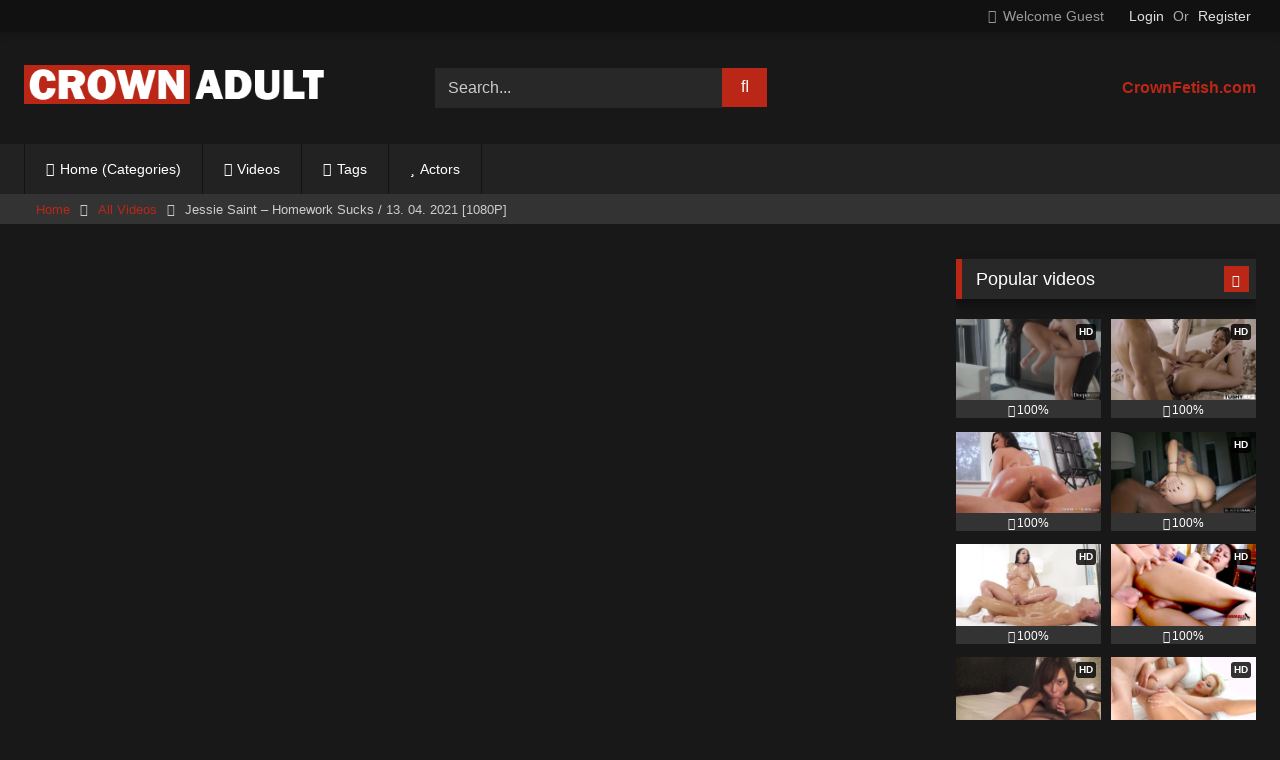

--- FILE ---
content_type: text/html; charset=UTF-8
request_url: https://crownadult.com/77996-jessie-saint-homework-sucks-13-04-2021-1080p
body_size: 28293
content:
<!DOCTYPE html>


<html lang="en-US"
	prefix="og: https://ogp.me/ns#" >
<head>
<meta charset="UTF-8">
<meta content='width=device-width, initial-scale=1.0, maximum-scale=1.0, user-scalable=0' name='viewport' />
<link rel="profile" href="https://gmpg.org/xfn/11">
<link rel="icon" href="">

<!-- Meta social networks -->

<!-- Meta Facebook -->
<meta property="fb:app_id" content="966242223397117" />
<meta property="og:url" content="https://crownadult.com/77996-jessie-saint-homework-sucks-13-04-2021-1080p" />
<meta property="og:type" content="article" />
<meta property="og:title" content="Jessie Saint - Homework Sucks / 13. 04. 2021 [1080P]" />
<meta property="og:description" content="Description: Bored out of her mind while she&#039;s supposed to be doing homework, Jesse Saint gives some brain to Alex Jett and enjoys the messy facial that follows.

Date Production: 2021" />
<meta property="og:image" content="https://crownadult.com/wp-content/uploads/2021/08/HomeworkSucks_s01_AlexJett_JessieSaint_720p_CrownAdult.com_.jpeg" />
<meta property="og:image:width" content="200" />
<meta property="og:image:height" content="200" />

<!-- Meta Twitter -->
<meta name="twitter:card" content="summary">
<!--<meta name="twitter:site" content="@site_username">-->
<meta name="twitter:title" content="Jessie Saint - Homework Sucks / 13. 04. 2021 [1080P]">
<meta name="twitter:description" content="Description: Bored out of her mind while she&#039;s supposed to be doing homework, Jesse Saint gives some brain to Alex Jett and enjoys the messy facial that follows.

Date Production: 2021">
<!--<meta name="twitter:creator" content="@creator_username">-->
<meta name="twitter:image" content="https://crownadult.com/wp-content/uploads/2021/08/HomeworkSucks_s01_AlexJett_JessieSaint_720p_CrownAdult.com_.jpeg">
<!--<meta name="twitter:domain" content="YourDomain.com">-->

<!-- Temp Style -->
<style>
	.post-thumbnail {
		padding-bottom: 56.25%;
	}

	.video-debounce-bar {
		background: #BA2716!important;
	}

			
			#site-navigation {
			background: #222222;
		}
	
	.site-title a {
		font-family: Open Sans;
		font-size: 36px;
	}
	.site-branding .logo img {
		max-width: 300px;
		max-height: 120px;
		margin-top: 0px;
		margin-left: 0px;
	}
	a,
	.site-title a i,
	.thumb-block:hover .rating-bar i,
	.categories-list .thumb-block:hover .entry-header .cat-title:before,
	.required,
	.like #more:hover i,
	.dislike #less:hover i,
	.top-bar i:hover,
	.main-navigation .menu-item-has-children > a:after,
	.menu-toggle i,
	.main-navigation.toggled li:hover > a,
	.main-navigation.toggled li.focus > a,
	.main-navigation.toggled li.current_page_item > a,
	.main-navigation.toggled li.current-menu-item > a,
	#filters .filters-select:after,
	.morelink i,
	.top-bar .membership a i,
	.thumb-block:hover .photos-count i {
		color: #BA2716;
	}
	button,
	.button,
	input[type="button"],
	input[type="reset"],
	input[type="submit"],
	.label,
	.pagination ul li a.current,
	.pagination ul li a:hover,
	body #filters .label.secondary.active,
	.label.secondary:hover,
	.main-navigation li:hover > a,
	.main-navigation li.focus > a,
	.main-navigation li.current_page_item > a,
	.main-navigation li.current-menu-item > a,
	.widget_categories ul li a:hover,
	.comment-reply-link,
	a.tag-cloud-link:hover,
	.template-actors li a:hover {
		border-color: #BA2716!important;
		background-color: #BA2716!important;
	}
	.rating-bar-meter,
	.vjs-play-progress,
	#filters .filters-options span:hover,
	.bx-wrapper .bx-controls-direction a,
	.top-bar .social-share a:hover,
	.thumb-block:hover span.hd-video,
	.featured-carousel .slide a:hover span.hd-video,
	.appContainer .ctaButton {
		background-color: #BA2716!important;
	}
	#video-tabs button.tab-link.active,
	.title-block,
	.widget-title,
	.page-title,
	.page .entry-title,
	.comments-title,
	.comment-reply-title,
	.morelink:hover {
		border-color: #BA2716!important;
	}

	/* Small desktops ----------- */
	@media only screen  and (min-width : 64.001em) and (max-width : 84em) {
		#main .thumb-block {
			width: 20%!important;
		}
	}

	/* Desktops and laptops ----------- */
	@media only screen  and (min-width : 84.001em) {
		#main .thumb-block {
			width: 20%!important;
		}
	}

</style>

<!-- Google Analytics -->

<!-- Meta Verification -->

<title>Jessie Saint - Homework Sucks / 13. 04. 2021 | Tattooed Women Sex Videos | CrownAdult</title>

		<!-- All in One SEO 4.1.3.4 -->
		<meta name="description" content="Watch And Download HD Porn videos - Jessie Saint - Homework Sucks / 13. 04. 2021 [1080P] on crownadult.com, the best porn site! CrownAdult has selected for You a huge amount of free Tattooed Women sex scenes with hottest pornstars and Jessie Saint nude. You can find a lot of Ball Licking XXX movies here!"/>
		<link rel="canonical" href="https://crownadult.com/77996-jessie-saint-homework-sucks-13-04-2021-1080p" />
		<meta property="og:site_name" content="Best Free Porn Videos Online - XXX Porn Tube | CrownAdult | Only 18+ CrownAdult is a Free Porn site with Adult Videos. A Huge Number of High Quality XXX Videos of various genres and preferences, including VR Porn. Lesbian Porn, Teen Porn, Shemale Porn, Fetish Porn, BDSM Porn and More Porno! A big list of Porn Stars and Models. Fast Online viewing and Free Download." />
		<meta property="og:type" content="article" />
		<meta property="og:title" content="Jessie Saint - Homework Sucks / 13. 04. 2021 | Tattooed Women Sex Videos | CrownAdult" />
		<meta property="og:description" content="Watch And Download HD Porn videos - Jessie Saint - Homework Sucks / 13. 04. 2021 [1080P] on crownadult.com, the best porn site! CrownAdult has selected for You a huge amount of free Tattooed Women sex scenes with hottest pornstars and Jessie Saint nude. You can find a lot of Ball Licking XXX movies here!" />
		<meta property="og:url" content="https://crownadult.com/77996-jessie-saint-homework-sucks-13-04-2021-1080p" />
		<meta property="article:published_time" content="2021-10-21T03:07:07Z" />
		<meta property="article:modified_time" content="2021-10-21T03:08:15Z" />
		<meta name="twitter:card" content="summary_large_image" />
		<meta name="twitter:domain" content="crownadult.com" />
		<meta name="twitter:title" content="Jessie Saint - Homework Sucks / 13. 04. 2021 | Tattooed Women Sex Videos | CrownAdult" />
		<meta name="twitter:description" content="Watch And Download HD Porn videos - Jessie Saint - Homework Sucks / 13. 04. 2021 [1080P] on crownadult.com, the best porn site! CrownAdult has selected for You a huge amount of free Tattooed Women sex scenes with hottest pornstars and Jessie Saint nude. You can find a lot of Ball Licking XXX movies here!" />
		<script type="application/ld+json" class="aioseo-schema">
			{"@context":"https:\/\/schema.org","@graph":[{"@type":"WebSite","@id":"https:\/\/crownadult.com\/#website","url":"https:\/\/crownadult.com\/","name":"Best Free Porn Videos Online - XXX Porn Tube | CrownAdult","description":"Only 18+ CrownAdult is a Free Porn site with Adult Videos. A Huge Number of High Quality XXX Videos of various genres and preferences, including VR Porn. Lesbian Porn, Teen Porn, Shemale Porn, Fetish Porn, BDSM Porn and More Porno! A big list of Porn Stars and Models. Fast Online viewing and Free Download.","publisher":{"@id":"https:\/\/crownadult.com\/#person"}},{"@type":"Person","@id":"https:\/\/crownadult.com\/#person"},{"@type":"BreadcrumbList","@id":"https:\/\/crownadult.com\/77996-jessie-saint-homework-sucks-13-04-2021-1080p#breadcrumblist","itemListElement":[{"@type":"ListItem","@id":"https:\/\/crownadult.com\/#listItem","position":"1","item":{"@type":"WebPage","@id":"https:\/\/crownadult.com\/","name":"Home","description":"Only 18+ CrownAdult is a Free Porn site with Adult Videos. A Huge Number of High Quality XXX Videos of various genres and preferences, including VR Porn. Lesbian Porn, Teen Porn, Shemale Porn, Fetish Porn, BDSM Porn and More Porno! A big list of Porn Stars and Models. Fast Online viewing and Free Download.","url":"https:\/\/crownadult.com\/"}}]},{"@type":"Person","@id":"https:\/\/crownadult.com\/author\/kgbbfhiinqpsbzh49rjz#author","url":"https:\/\/crownadult.com\/author\/kgbbfhiinqpsbzh49rjz","name":"CrownAdmin","image":{"@type":"ImageObject","@id":"https:\/\/crownadult.com\/77996-jessie-saint-homework-sucks-13-04-2021-1080p#authorImage","url":"https:\/\/secure.gravatar.com\/avatar\/0c90da3c19459ac98db871c974d62ab3f74d32f1a90f0825393c296e94270bbc?s=96&d=mm&r=g","width":"96","height":"96","caption":"CrownAdmin"}},{"@type":"WebPage","@id":"https:\/\/crownadult.com\/77996-jessie-saint-homework-sucks-13-04-2021-1080p#webpage","url":"https:\/\/crownadult.com\/77996-jessie-saint-homework-sucks-13-04-2021-1080p","name":"Jessie Saint - Homework Sucks \/ 13. 04. 2021 | Tattooed Women Sex Videos | CrownAdult","description":"Watch And Download HD Porn videos - Jessie Saint - Homework Sucks \/ 13. 04. 2021 [1080P] on crownadult.com, the best porn site! CrownAdult has selected for You a huge amount of free Tattooed Women sex scenes with hottest pornstars and Jessie Saint nude. You can find a lot of Ball Licking XXX movies here!","inLanguage":"en-US","isPartOf":{"@id":"https:\/\/crownadult.com\/#website"},"breadcrumb":{"@id":"https:\/\/crownadult.com\/77996-jessie-saint-homework-sucks-13-04-2021-1080p#breadcrumblist"},"author":"https:\/\/crownadult.com\/author\/kgbbfhiinqpsbzh49rjz#author","creator":"https:\/\/crownadult.com\/author\/kgbbfhiinqpsbzh49rjz#author","image":{"@type":"ImageObject","@id":"https:\/\/crownadult.com\/#mainImage","url":"https:\/\/crownadult.com\/wp-content\/uploads\/2021\/08\/HomeworkSucks_s01_AlexJett_JessieSaint_720p_CrownAdult.com_.jpeg","width":"640","height":"360"},"primaryImageOfPage":{"@id":"https:\/\/crownadult.com\/77996-jessie-saint-homework-sucks-13-04-2021-1080p#mainImage"},"datePublished":"2021-10-21T03:07:07+03:00","dateModified":"2021-10-21T03:08:15+03:00"},{"@type":"Article","@id":"https:\/\/crownadult.com\/77996-jessie-saint-homework-sucks-13-04-2021-1080p#article","name":"Jessie Saint - Homework Sucks \/ 13. 04. 2021 | Tattooed Women Sex Videos | CrownAdult","description":"Watch And Download HD Porn videos - Jessie Saint - Homework Sucks \/ 13. 04. 2021 [1080P] on crownadult.com, the best porn site! CrownAdult has selected for You a huge amount of free Tattooed Women sex scenes with hottest pornstars and Jessie Saint nude. You can find a lot of Ball Licking XXX movies here!","headline":"Jessie Saint - Homework Sucks \/ 13. 04. 2021 [1080P]","author":{"@id":"https:\/\/crownadult.com\/author\/kgbbfhiinqpsbzh49rjz#author"},"publisher":{"@id":"https:\/\/crownadult.com\/#person"},"datePublished":"2021-10-21T03:07:07+03:00","dateModified":"2021-10-21T03:08:15+03:00","articleSection":"All Videos, Blonde, Blowjob, Cumshot, Handjob, POV, Reality, Small Tits, Tattooed Women, Teen (18+), 1000Facials.com, 1080p, 2021, Ball Licking, Blonde, Blowjob, BlowPass.com, Cumshot, DeepThroat, Facial, Handjob, HD Porn, Jessie Saint, Oral, Petite, POV, Reality, Saliva, Small Tits, Spitting, Tattooed, Teen, Jessie Saint","mainEntityOfPage":{"@id":"https:\/\/crownadult.com\/77996-jessie-saint-homework-sucks-13-04-2021-1080p#webpage"},"isPartOf":{"@id":"https:\/\/crownadult.com\/77996-jessie-saint-homework-sucks-13-04-2021-1080p#webpage"},"image":{"@type":"ImageObject","@id":"https:\/\/crownadult.com\/#articleImage","url":"https:\/\/crownadult.com\/wp-content\/uploads\/2021\/08\/HomeworkSucks_s01_AlexJett_JessieSaint_720p_CrownAdult.com_.jpeg","width":"640","height":"360"}}]}
		</script>
		<!-- All in One SEO -->

<link rel='dns-prefetch' href='//vjs.zencdn.net' />
<link rel='dns-prefetch' href='//unpkg.com' />
<link rel='dns-prefetch' href='//www.googletagmanager.com' />
<link rel="alternate" type="application/rss+xml" title="Best Free Porn Videos Online - XXX Porn Tube | CrownAdult &raquo; Feed" href="https://crownadult.com/feed" />
<link rel="alternate" type="application/rss+xml" title="Best Free Porn Videos Online - XXX Porn Tube | CrownAdult &raquo; Comments Feed" href="https://crownadult.com/comments/feed" />
<link rel="alternate" type="application/rss+xml" title="Best Free Porn Videos Online - XXX Porn Tube | CrownAdult &raquo; Jessie Saint &#8211; Homework Sucks / 13. 04. 2021 [1080P] Comments Feed" href="https://crownadult.com/77996-jessie-saint-homework-sucks-13-04-2021-1080p/feed" />
<link rel="alternate" title="oEmbed (JSON)" type="application/json+oembed" href="https://crownadult.com/wp-json/oembed/1.0/embed?url=https%3A%2F%2Fcrownadult.com%2F77996-jessie-saint-homework-sucks-13-04-2021-1080p" />
<link rel="alternate" title="oEmbed (XML)" type="text/xml+oembed" href="https://crownadult.com/wp-json/oembed/1.0/embed?url=https%3A%2F%2Fcrownadult.com%2F77996-jessie-saint-homework-sucks-13-04-2021-1080p&#038;format=xml" />
		<!-- This site uses the Google Analytics by MonsterInsights plugin v7.18.0 - Using Analytics tracking - https://www.monsterinsights.com/ -->
		<!-- Note: MonsterInsights is not currently configured on this site. The site owner needs to authenticate with Google Analytics in the MonsterInsights settings panel. -->
					<!-- No UA code set -->
				<!-- / Google Analytics by MonsterInsights -->
		<style id='wp-img-auto-sizes-contain-inline-css' type='text/css'>
img:is([sizes=auto i],[sizes^="auto," i]){contain-intrinsic-size:3000px 1500px}
/*# sourceURL=wp-img-auto-sizes-contain-inline-css */
</style>
<style id='wp-emoji-styles-inline-css' type='text/css'>

	img.wp-smiley, img.emoji {
		display: inline !important;
		border: none !important;
		box-shadow: none !important;
		height: 1em !important;
		width: 1em !important;
		margin: 0 0.07em !important;
		vertical-align: -0.1em !important;
		background: none !important;
		padding: 0 !important;
	}
/*# sourceURL=wp-emoji-styles-inline-css */
</style>
<style id='wp-block-library-inline-css' type='text/css'>
:root{--wp-block-synced-color:#7a00df;--wp-block-synced-color--rgb:122,0,223;--wp-bound-block-color:var(--wp-block-synced-color);--wp-editor-canvas-background:#ddd;--wp-admin-theme-color:#007cba;--wp-admin-theme-color--rgb:0,124,186;--wp-admin-theme-color-darker-10:#006ba1;--wp-admin-theme-color-darker-10--rgb:0,107,160.5;--wp-admin-theme-color-darker-20:#005a87;--wp-admin-theme-color-darker-20--rgb:0,90,135;--wp-admin-border-width-focus:2px}@media (min-resolution:192dpi){:root{--wp-admin-border-width-focus:1.5px}}.wp-element-button{cursor:pointer}:root .has-very-light-gray-background-color{background-color:#eee}:root .has-very-dark-gray-background-color{background-color:#313131}:root .has-very-light-gray-color{color:#eee}:root .has-very-dark-gray-color{color:#313131}:root .has-vivid-green-cyan-to-vivid-cyan-blue-gradient-background{background:linear-gradient(135deg,#00d084,#0693e3)}:root .has-purple-crush-gradient-background{background:linear-gradient(135deg,#34e2e4,#4721fb 50%,#ab1dfe)}:root .has-hazy-dawn-gradient-background{background:linear-gradient(135deg,#faaca8,#dad0ec)}:root .has-subdued-olive-gradient-background{background:linear-gradient(135deg,#fafae1,#67a671)}:root .has-atomic-cream-gradient-background{background:linear-gradient(135deg,#fdd79a,#004a59)}:root .has-nightshade-gradient-background{background:linear-gradient(135deg,#330968,#31cdcf)}:root .has-midnight-gradient-background{background:linear-gradient(135deg,#020381,#2874fc)}:root{--wp--preset--font-size--normal:16px;--wp--preset--font-size--huge:42px}.has-regular-font-size{font-size:1em}.has-larger-font-size{font-size:2.625em}.has-normal-font-size{font-size:var(--wp--preset--font-size--normal)}.has-huge-font-size{font-size:var(--wp--preset--font-size--huge)}.has-text-align-center{text-align:center}.has-text-align-left{text-align:left}.has-text-align-right{text-align:right}.has-fit-text{white-space:nowrap!important}#end-resizable-editor-section{display:none}.aligncenter{clear:both}.items-justified-left{justify-content:flex-start}.items-justified-center{justify-content:center}.items-justified-right{justify-content:flex-end}.items-justified-space-between{justify-content:space-between}.screen-reader-text{border:0;clip-path:inset(50%);height:1px;margin:-1px;overflow:hidden;padding:0;position:absolute;width:1px;word-wrap:normal!important}.screen-reader-text:focus{background-color:#ddd;clip-path:none;color:#444;display:block;font-size:1em;height:auto;left:5px;line-height:normal;padding:15px 23px 14px;text-decoration:none;top:5px;width:auto;z-index:100000}html :where(.has-border-color){border-style:solid}html :where([style*=border-top-color]){border-top-style:solid}html :where([style*=border-right-color]){border-right-style:solid}html :where([style*=border-bottom-color]){border-bottom-style:solid}html :where([style*=border-left-color]){border-left-style:solid}html :where([style*=border-width]){border-style:solid}html :where([style*=border-top-width]){border-top-style:solid}html :where([style*=border-right-width]){border-right-style:solid}html :where([style*=border-bottom-width]){border-bottom-style:solid}html :where([style*=border-left-width]){border-left-style:solid}html :where(img[class*=wp-image-]){height:auto;max-width:100%}:where(figure){margin:0 0 1em}html :where(.is-position-sticky){--wp-admin--admin-bar--position-offset:var(--wp-admin--admin-bar--height,0px)}@media screen and (max-width:600px){html :where(.is-position-sticky){--wp-admin--admin-bar--position-offset:0px}}

/*# sourceURL=wp-block-library-inline-css */
</style><style id='global-styles-inline-css' type='text/css'>
:root{--wp--preset--aspect-ratio--square: 1;--wp--preset--aspect-ratio--4-3: 4/3;--wp--preset--aspect-ratio--3-4: 3/4;--wp--preset--aspect-ratio--3-2: 3/2;--wp--preset--aspect-ratio--2-3: 2/3;--wp--preset--aspect-ratio--16-9: 16/9;--wp--preset--aspect-ratio--9-16: 9/16;--wp--preset--color--black: #000000;--wp--preset--color--cyan-bluish-gray: #abb8c3;--wp--preset--color--white: #ffffff;--wp--preset--color--pale-pink: #f78da7;--wp--preset--color--vivid-red: #cf2e2e;--wp--preset--color--luminous-vivid-orange: #ff6900;--wp--preset--color--luminous-vivid-amber: #fcb900;--wp--preset--color--light-green-cyan: #7bdcb5;--wp--preset--color--vivid-green-cyan: #00d084;--wp--preset--color--pale-cyan-blue: #8ed1fc;--wp--preset--color--vivid-cyan-blue: #0693e3;--wp--preset--color--vivid-purple: #9b51e0;--wp--preset--gradient--vivid-cyan-blue-to-vivid-purple: linear-gradient(135deg,rgb(6,147,227) 0%,rgb(155,81,224) 100%);--wp--preset--gradient--light-green-cyan-to-vivid-green-cyan: linear-gradient(135deg,rgb(122,220,180) 0%,rgb(0,208,130) 100%);--wp--preset--gradient--luminous-vivid-amber-to-luminous-vivid-orange: linear-gradient(135deg,rgb(252,185,0) 0%,rgb(255,105,0) 100%);--wp--preset--gradient--luminous-vivid-orange-to-vivid-red: linear-gradient(135deg,rgb(255,105,0) 0%,rgb(207,46,46) 100%);--wp--preset--gradient--very-light-gray-to-cyan-bluish-gray: linear-gradient(135deg,rgb(238,238,238) 0%,rgb(169,184,195) 100%);--wp--preset--gradient--cool-to-warm-spectrum: linear-gradient(135deg,rgb(74,234,220) 0%,rgb(151,120,209) 20%,rgb(207,42,186) 40%,rgb(238,44,130) 60%,rgb(251,105,98) 80%,rgb(254,248,76) 100%);--wp--preset--gradient--blush-light-purple: linear-gradient(135deg,rgb(255,206,236) 0%,rgb(152,150,240) 100%);--wp--preset--gradient--blush-bordeaux: linear-gradient(135deg,rgb(254,205,165) 0%,rgb(254,45,45) 50%,rgb(107,0,62) 100%);--wp--preset--gradient--luminous-dusk: linear-gradient(135deg,rgb(255,203,112) 0%,rgb(199,81,192) 50%,rgb(65,88,208) 100%);--wp--preset--gradient--pale-ocean: linear-gradient(135deg,rgb(255,245,203) 0%,rgb(182,227,212) 50%,rgb(51,167,181) 100%);--wp--preset--gradient--electric-grass: linear-gradient(135deg,rgb(202,248,128) 0%,rgb(113,206,126) 100%);--wp--preset--gradient--midnight: linear-gradient(135deg,rgb(2,3,129) 0%,rgb(40,116,252) 100%);--wp--preset--font-size--small: 13px;--wp--preset--font-size--medium: 20px;--wp--preset--font-size--large: 36px;--wp--preset--font-size--x-large: 42px;--wp--preset--spacing--20: 0.44rem;--wp--preset--spacing--30: 0.67rem;--wp--preset--spacing--40: 1rem;--wp--preset--spacing--50: 1.5rem;--wp--preset--spacing--60: 2.25rem;--wp--preset--spacing--70: 3.38rem;--wp--preset--spacing--80: 5.06rem;--wp--preset--shadow--natural: 6px 6px 9px rgba(0, 0, 0, 0.2);--wp--preset--shadow--deep: 12px 12px 50px rgba(0, 0, 0, 0.4);--wp--preset--shadow--sharp: 6px 6px 0px rgba(0, 0, 0, 0.2);--wp--preset--shadow--outlined: 6px 6px 0px -3px rgb(255, 255, 255), 6px 6px rgb(0, 0, 0);--wp--preset--shadow--crisp: 6px 6px 0px rgb(0, 0, 0);}:where(.is-layout-flex){gap: 0.5em;}:where(.is-layout-grid){gap: 0.5em;}body .is-layout-flex{display: flex;}.is-layout-flex{flex-wrap: wrap;align-items: center;}.is-layout-flex > :is(*, div){margin: 0;}body .is-layout-grid{display: grid;}.is-layout-grid > :is(*, div){margin: 0;}:where(.wp-block-columns.is-layout-flex){gap: 2em;}:where(.wp-block-columns.is-layout-grid){gap: 2em;}:where(.wp-block-post-template.is-layout-flex){gap: 1.25em;}:where(.wp-block-post-template.is-layout-grid){gap: 1.25em;}.has-black-color{color: var(--wp--preset--color--black) !important;}.has-cyan-bluish-gray-color{color: var(--wp--preset--color--cyan-bluish-gray) !important;}.has-white-color{color: var(--wp--preset--color--white) !important;}.has-pale-pink-color{color: var(--wp--preset--color--pale-pink) !important;}.has-vivid-red-color{color: var(--wp--preset--color--vivid-red) !important;}.has-luminous-vivid-orange-color{color: var(--wp--preset--color--luminous-vivid-orange) !important;}.has-luminous-vivid-amber-color{color: var(--wp--preset--color--luminous-vivid-amber) !important;}.has-light-green-cyan-color{color: var(--wp--preset--color--light-green-cyan) !important;}.has-vivid-green-cyan-color{color: var(--wp--preset--color--vivid-green-cyan) !important;}.has-pale-cyan-blue-color{color: var(--wp--preset--color--pale-cyan-blue) !important;}.has-vivid-cyan-blue-color{color: var(--wp--preset--color--vivid-cyan-blue) !important;}.has-vivid-purple-color{color: var(--wp--preset--color--vivid-purple) !important;}.has-black-background-color{background-color: var(--wp--preset--color--black) !important;}.has-cyan-bluish-gray-background-color{background-color: var(--wp--preset--color--cyan-bluish-gray) !important;}.has-white-background-color{background-color: var(--wp--preset--color--white) !important;}.has-pale-pink-background-color{background-color: var(--wp--preset--color--pale-pink) !important;}.has-vivid-red-background-color{background-color: var(--wp--preset--color--vivid-red) !important;}.has-luminous-vivid-orange-background-color{background-color: var(--wp--preset--color--luminous-vivid-orange) !important;}.has-luminous-vivid-amber-background-color{background-color: var(--wp--preset--color--luminous-vivid-amber) !important;}.has-light-green-cyan-background-color{background-color: var(--wp--preset--color--light-green-cyan) !important;}.has-vivid-green-cyan-background-color{background-color: var(--wp--preset--color--vivid-green-cyan) !important;}.has-pale-cyan-blue-background-color{background-color: var(--wp--preset--color--pale-cyan-blue) !important;}.has-vivid-cyan-blue-background-color{background-color: var(--wp--preset--color--vivid-cyan-blue) !important;}.has-vivid-purple-background-color{background-color: var(--wp--preset--color--vivid-purple) !important;}.has-black-border-color{border-color: var(--wp--preset--color--black) !important;}.has-cyan-bluish-gray-border-color{border-color: var(--wp--preset--color--cyan-bluish-gray) !important;}.has-white-border-color{border-color: var(--wp--preset--color--white) !important;}.has-pale-pink-border-color{border-color: var(--wp--preset--color--pale-pink) !important;}.has-vivid-red-border-color{border-color: var(--wp--preset--color--vivid-red) !important;}.has-luminous-vivid-orange-border-color{border-color: var(--wp--preset--color--luminous-vivid-orange) !important;}.has-luminous-vivid-amber-border-color{border-color: var(--wp--preset--color--luminous-vivid-amber) !important;}.has-light-green-cyan-border-color{border-color: var(--wp--preset--color--light-green-cyan) !important;}.has-vivid-green-cyan-border-color{border-color: var(--wp--preset--color--vivid-green-cyan) !important;}.has-pale-cyan-blue-border-color{border-color: var(--wp--preset--color--pale-cyan-blue) !important;}.has-vivid-cyan-blue-border-color{border-color: var(--wp--preset--color--vivid-cyan-blue) !important;}.has-vivid-purple-border-color{border-color: var(--wp--preset--color--vivid-purple) !important;}.has-vivid-cyan-blue-to-vivid-purple-gradient-background{background: var(--wp--preset--gradient--vivid-cyan-blue-to-vivid-purple) !important;}.has-light-green-cyan-to-vivid-green-cyan-gradient-background{background: var(--wp--preset--gradient--light-green-cyan-to-vivid-green-cyan) !important;}.has-luminous-vivid-amber-to-luminous-vivid-orange-gradient-background{background: var(--wp--preset--gradient--luminous-vivid-amber-to-luminous-vivid-orange) !important;}.has-luminous-vivid-orange-to-vivid-red-gradient-background{background: var(--wp--preset--gradient--luminous-vivid-orange-to-vivid-red) !important;}.has-very-light-gray-to-cyan-bluish-gray-gradient-background{background: var(--wp--preset--gradient--very-light-gray-to-cyan-bluish-gray) !important;}.has-cool-to-warm-spectrum-gradient-background{background: var(--wp--preset--gradient--cool-to-warm-spectrum) !important;}.has-blush-light-purple-gradient-background{background: var(--wp--preset--gradient--blush-light-purple) !important;}.has-blush-bordeaux-gradient-background{background: var(--wp--preset--gradient--blush-bordeaux) !important;}.has-luminous-dusk-gradient-background{background: var(--wp--preset--gradient--luminous-dusk) !important;}.has-pale-ocean-gradient-background{background: var(--wp--preset--gradient--pale-ocean) !important;}.has-electric-grass-gradient-background{background: var(--wp--preset--gradient--electric-grass) !important;}.has-midnight-gradient-background{background: var(--wp--preset--gradient--midnight) !important;}.has-small-font-size{font-size: var(--wp--preset--font-size--small) !important;}.has-medium-font-size{font-size: var(--wp--preset--font-size--medium) !important;}.has-large-font-size{font-size: var(--wp--preset--font-size--large) !important;}.has-x-large-font-size{font-size: var(--wp--preset--font-size--x-large) !important;}
/*# sourceURL=global-styles-inline-css */
</style>

<style id='classic-theme-styles-inline-css' type='text/css'>
/*! This file is auto-generated */
.wp-block-button__link{color:#fff;background-color:#32373c;border-radius:9999px;box-shadow:none;text-decoration:none;padding:calc(.667em + 2px) calc(1.333em + 2px);font-size:1.125em}.wp-block-file__button{background:#32373c;color:#fff;text-decoration:none}
/*# sourceURL=/wp-includes/css/classic-themes.min.css */
</style>
<link rel='stylesheet' id='wpst-font-awesome-css' href='https://crownadult.com/wp-content/themes/retrotube/assets/stylesheets/font-awesome/css/font-awesome.min.css?ver=4.7.0' type='text/css' media='all' />
<link rel='stylesheet' id='wpst-videojs-style-css' href='//vjs.zencdn.net/7.8.4/video-js.css?ver=7.8.4' type='text/css' media='all' />
<link rel='stylesheet' id='wpst-style-css' href='https://crownadult.com/wp-content/themes/retrotube/style.css?ver=1.5.0' type='text/css' media='all' />
<script type="text/javascript" src="https://crownadult.com/wp-includes/js/jquery/jquery.min.js?ver=3.7.1" id="jquery-core-js"></script>
<script type="text/javascript" src="https://crownadult.com/wp-includes/js/jquery/jquery-migrate.min.js?ver=3.4.1" id="jquery-migrate-js"></script>
<link rel="https://api.w.org/" href="https://crownadult.com/wp-json/" /><link rel="alternate" title="JSON" type="application/json" href="https://crownadult.com/wp-json/wp/v2/posts/77996" /><link rel="EditURI" type="application/rsd+xml" title="RSD" href="https://crownadult.com/xmlrpc.php?rsd" />
<meta name="generator" content="WordPress 6.9" />
<link rel='shortlink' href='https://crownadult.com/?p=77996' />
<meta name="generator" content="Site Kit by Google 1.124.0" /><link rel="pingback" href="https://crownadult.com/xmlrpc.php"><link rel="icon" href="https://crownadult.com/wp-content/uploads/2021/03/cropped-icon_crownadult-32x32.png" sizes="32x32" />
<link rel="icon" href="https://crownadult.com/wp-content/uploads/2021/03/cropped-icon_crownadult-192x192.png" sizes="192x192" />
<link rel="apple-touch-icon" href="https://crownadult.com/wp-content/uploads/2021/03/cropped-icon_crownadult-180x180.png" />
<meta name="msapplication-TileImage" content="https://crownadult.com/wp-content/uploads/2021/03/cropped-icon_crownadult-270x270.png" />
</head>

<body class="wp-singular post-template-default single single-post postid-77996 single-format-standard wp-theme-retrotube">

<div id="page">
	<a class="skip-link screen-reader-text" href="#content">Skip to content</a>

	<header id="masthead" class="site-header" role="banner">
		
			<div class="top-bar ">
		<div class="top-bar-content row">
			<div class="social-share">
							</div>

							<div class="membership">
											<span class="welcome"><i class="fa fa-user"></i> <span>Welcome Guest</span></span>
						<span class="login"><a href="#wpst-login">Login</a></span>
						<span class="or">Or</span>
						<span class="login"><a href="#wpst-register">Register</a></span>
									</div>
					</div>
	</div>

			
		<div class="site-branding row">
			<div class="logo">
									<a href="https://crownadult.com/" rel="home" title="Best Free Porn Videos Online - XXX Porn Tube | CrownAdult"><img src="https://crownadult.com/wp-content/uploads/2021/02/logo_crownadult.png" alt="Best Free Porn Videos Online - XXX Porn Tube | CrownAdult"></a>
				
										
			</div>
							<div class="header-search small-search">
    <form method="get" id="searchform" action="https://crownadult.com/">        
                    <input class="input-group-field" value="Search..." name="s" id="s" onfocus="if (this.value == 'Search...') {this.value = '';}" onblur="if (this.value == '') {this.value = 'Search...';}" type="text" />
                
        <input class="button fa-input" type="submit" id="searchsubmit" value="&#xf002;" />        
    </form>
</div>						
							<div class="happy-header">
					<a href="https://crownfetish.com/" target="_blank"><strong>CrownFetish.com</strong></a>				</div>
					</div><!-- .site-branding -->
		
		<nav id="site-navigation" class="main-navigation membership-enabled" role="navigation">
			<div id="head-mobile"></div>
			<div class="button-nav"></div>
			<ul id="menu-main-menu" class="row"><li id="menu-item-10" class="home-icon menu-item menu-item-type-custom menu-item-object-custom menu-item-home menu-item-10"><a href="https://crownadult.com">Home (Categories)</a></li>
<li id="menu-item-4124" class="video-icon menu-item menu-item-type-post_type menu-item-object-page current_page_parent menu-item-4124"><a href="https://crownadult.com/videos">Videos</a></li>
<li id="menu-item-12" class="tag-icon menu-item menu-item-type-post_type menu-item-object-page menu-item-12"><a href="https://crownadult.com/tags">Tags</a></li>
<li id="menu-item-13" class="star-icon menu-item menu-item-type-post_type menu-item-object-page menu-item-13"><a href="https://crownadult.com/actors">Actors</a></li>
</ul>		</nav><!-- #site-navigation -->
		
		<div class="clear"></div>
		
					<div class="happy-header-mobile">
				<a href="https://crownfetish.com/" target="_blank"><strong>CrownFetish.com</strong></a>			</div>
			</header><!-- #masthead -->

	<div class="breadcrumbs-area"><div class="row"><div id="breadcrumbs"><a href="https://crownadult.com">Home</a><span class="separator"><i class="fa fa-caret-right"></i></span><a href="https://crownadult.com/category/all-videos">All Videos</a><span class="separator"><i class="fa fa-caret-right"></i></span><span class="current">Jessie Saint &#8211; Homework Sucks / 13. 04. 2021 [1080P]</span></div></div></div>
	
	<div id="content" class="site-content row">

	<div id="primary" class="content-area with-sidebar-right">
		<main id="main" class="site-main with-sidebar-right" role="main">

		
<article id="post-77996" class="post-77996 post type-post status-publish format-standard has-post-thumbnail hentry category-all-videos category-blonde category-blowjob category-cumshot category-handjob category-pov category-reality category-small-tits category-tattooed-women category-teen-18 tag-1000facials-com tag-1080p tag-88 tag-ball-licking tag-blonde tag-blowjob tag-blowpass-com tag-cumshot tag-deepthroat tag-facial tag-handjob tag-hd-porn tag-jessie-saint tag-oral tag-petite tag-pov tag-reality tag-saliva tag-small-tits tag-spitting tag-tattooed tag-teen actors-jessie-saint" itemprop="video" itemscope itemtype="http://schema.org/VideoObject">
	<header class="entry-header">

		
<div class="video-player">
    <meta itemprop="author" content="CrownAdmin" />
    <meta itemprop="name" content="Jessie Saint &#8211; Homework Sucks / 13. 04. 2021 [1080P]" />
            <meta itemprop="description" content="Description: Bored out of her mind while she's supposed to be doing homework, Jesse Saint gives some brain to Alex Jett and enjoys the messy facial that follows.

Date Production: 2021" />
        <meta itemprop="duration" content="P0DT0H13M48S" />
    <meta itemprop="thumbnailUrl" content="https://crownadult.com/wp-content/uploads/2021/08/HomeworkSucks_s01_AlexJett_JessieSaint_720p_CrownAdult.com_.jpeg" />
            <meta itemprop="embedURL" content="https://k2s.cc/js/links-to-preview.js" />
        <meta itemprop="uploadDate" content="2021-10-21T06:07:07+03:00" />

            <div class="responsive-player">
            <html>
  <head>
    <script data-padding="0 0 15px" data-align="left" data-width="1215px" data-height="56.25%" src="https://k2s.cc/js/links-to-preview.js" data-content-order="preview,link" data-cfasync="false"></script>
  </head>
  <body>
    <a href="https://k2s.cc/file/53a690bd3dc17" target="_blank">
    </a>
    <svg id="k2s-preview-svg">
      <defs>
        <clipPath id="k2s-play-button-bg">
          <path d="M66.52,7.74c-0.78-2.93-2.49-5.41-5.42-6.19C55.79,.13,34,0,34,0S12.21,.13,6.9,1.55 C3.97,2.33,2.27,4.81,1.48,7.74C0.06,13.05,0,24,0,24s0.06,10.95,1.48,16.26c0.78,2.93,2.49,5.41,5.42,6.19 C12.21,47.87,34,48,34,48s21.79-0.13,27.1-1.55c2.93-0.78,4.64-3.26,5.42-6.19C67.94,34.95,68,24,68,24S67.94,13.05,66.52,7.74z"/>
        </clipPath>
      </defs>
    </svg>
  </body>
</html>        </div>
    
    <!-- Inside video player advertising -->
            
</div>

		
		
					<a class="button" id="tracking-url" href="https://k2s.cc/file/53a690bd3dc17" title="Jessie Saint &#8211; Homework Sucks / 13. 04. 2021 [1080P]" target="_blank"><i class="fa fa-download"></i> Download video or watch in High Quality!</a>
		
		<div class="title-block box-shadow">
			<h1 class="entry-title" itemprop="name">Jessie Saint &#8211; Homework Sucks / 13. 04. 2021 [1080P]</h1>							<div id="rating">
					<span id="video-rate"><span class="post-like"><a href="#" data-post_id="77996" data-post_like="like"><span class="like" title="I like this"><span id="more"><i class="fa fa-thumbs-up"></i> <span class="grey-link">Like</span></span></a>
		<a href="#" data-post_id="77996" data-post_like="dislike">
			<span title="I dislike this" class="qtip dislike"><span id="less"><i class="fa fa-thumbs-down fa-flip-horizontal"></i></span></span>
		</a></span></span>
									</div>
						<div id="video-tabs" class="tabs">
				<button class="tab-link active about" data-tab-id="video-about"><i class="fa fa-info-circle"></i> About</button>
									<button class="tab-link share" data-tab-id="video-share"><i class="fa fa-share"></i> Share</button>
							</div>
		</div>

		<div class="clear"></div>

	</header><!-- .entry-header -->

	<div class="entry-content">
					<div id="rating-col">
				<div id="video-views"><span>0</span> views</div>									<div class="rating-bar">
						<div class="rating-bar-meter"></div>
					</div>
					<div class="rating-result">
							<div class="percentage">0%</div>
						<div class="likes">
							<i class="fa fa-thumbs-up"></i> <span class="likes_count">0</span>
							<i class="fa fa-thumbs-down fa-flip-horizontal"></i> <span class="dislikes_count">0</span>
						</div>
					</div>
							</div>
				<div class="tab-content">
			<div id="video-about" class="width70">
									<div class="video-description">
													<div class="desc more">
								<p><strong>Description:</strong> Bored out of her mind while she&#8217;s supposed to be doing homework, Jesse Saint gives some brain to Alex Jett and enjoys the messy facial that follows.</p>
<p><strong>Date Production:</strong> 2021</p>
							</div>
											</div>
																	<div id="video-date">
						<i class="fa fa-calendar"></i> Date: October 21, 2021					</div>
																	<div id="video-actors">
						<i class="fa fa-star"></i> Actors:
						<a href="https://crownadult.com/actor/jessie-saint" title="Jessie Saint">Jessie Saint</a>					</div>
													<div class="tags">
						<div class="tags-list"><a href="https://crownadult.com/category/all-videos" class="label" title="All Videos"><i class="fa fa-folder-open"></i>All Videos</a> <a href="https://crownadult.com/category/blonde" class="label" title="Blonde"><i class="fa fa-folder-open"></i>Blonde</a> <a href="https://crownadult.com/category/blowjob" class="label" title="Blowjob"><i class="fa fa-folder-open"></i>Blowjob</a> <a href="https://crownadult.com/category/cumshot" class="label" title="Cumshot"><i class="fa fa-folder-open"></i>Cumshot</a> <a href="https://crownadult.com/category/handjob" class="label" title="Handjob"><i class="fa fa-folder-open"></i>Handjob</a> <a href="https://crownadult.com/category/pov" class="label" title="POV"><i class="fa fa-folder-open"></i>POV</a> <a href="https://crownadult.com/category/reality" class="label" title="Reality"><i class="fa fa-folder-open"></i>Reality</a> <a href="https://crownadult.com/category/small-tits" class="label" title="Small Tits"><i class="fa fa-folder-open"></i>Small Tits</a> <a href="https://crownadult.com/category/tattooed-women" class="label" title="Tattooed Women"><i class="fa fa-folder-open"></i>Tattooed Women</a> <a href="https://crownadult.com/category/teen-18" class="label" title="Teen (18+)"><i class="fa fa-folder-open"></i>Teen (18+)</a> <a href="https://crownadult.com/tag/1000facials-com" class="label" title="1000Facials.com"><i class="fa fa-tag"></i>1000Facials.com</a> <a href="https://crownadult.com/tag/1080p" class="label" title="1080p"><i class="fa fa-tag"></i>1080p</a> <a href="https://crownadult.com/tag/2021" class="label" title="2021"><i class="fa fa-tag"></i>2021</a> <a href="https://crownadult.com/tag/ball-licking" class="label" title="Ball Licking"><i class="fa fa-tag"></i>Ball Licking</a> <a href="https://crownadult.com/tag/blonde" class="label" title="Blonde"><i class="fa fa-tag"></i>Blonde</a> <a href="https://crownadult.com/tag/blowjob" class="label" title="Blowjob"><i class="fa fa-tag"></i>Blowjob</a> <a href="https://crownadult.com/tag/blowpass-com" class="label" title="BlowPass.com"><i class="fa fa-tag"></i>BlowPass.com</a> <a href="https://crownadult.com/tag/cumshot" class="label" title="Cumshot"><i class="fa fa-tag"></i>Cumshot</a> <a href="https://crownadult.com/tag/deepthroat" class="label" title="DeepThroat"><i class="fa fa-tag"></i>DeepThroat</a> <a href="https://crownadult.com/tag/facial" class="label" title="Facial"><i class="fa fa-tag"></i>Facial</a> <a href="https://crownadult.com/tag/handjob" class="label" title="Handjob"><i class="fa fa-tag"></i>Handjob</a> <a href="https://crownadult.com/tag/hd-porn" class="label" title="HD Porn"><i class="fa fa-tag"></i>HD Porn</a> <a href="https://crownadult.com/tag/jessie-saint" class="label" title="Jessie Saint"><i class="fa fa-tag"></i>Jessie Saint</a> <a href="https://crownadult.com/tag/oral" class="label" title="Oral"><i class="fa fa-tag"></i>Oral</a> <a href="https://crownadult.com/tag/petite" class="label" title="Petite"><i class="fa fa-tag"></i>Petite</a> <a href="https://crownadult.com/tag/pov" class="label" title="POV"><i class="fa fa-tag"></i>POV</a> <a href="https://crownadult.com/tag/reality" class="label" title="Reality"><i class="fa fa-tag"></i>Reality</a> <a href="https://crownadult.com/tag/saliva" class="label" title="Saliva"><i class="fa fa-tag"></i>Saliva</a> <a href="https://crownadult.com/tag/small-tits" class="label" title="Small Tits"><i class="fa fa-tag"></i>Small Tits</a> <a href="https://crownadult.com/tag/spitting" class="label" title="Spitting"><i class="fa fa-tag"></i>Spitting</a> <a href="https://crownadult.com/tag/tattooed" class="label" title="Tattooed"><i class="fa fa-tag"></i>Tattooed</a> <a href="https://crownadult.com/tag/teen" class="label" title="Teen"><i class="fa fa-tag"></i>Teen</a> </div>					</div>
							</div>
							<div id="video-share">
	<!-- Facebook -->
			<div id="fb-root"></div>
		<script>(function(d, s, id) {
		var js, fjs = d.getElementsByTagName(s)[0];
		if (d.getElementById(id)) return;
		js = d.createElement(s); js.id = id;
		js.src = 'https://connect.facebook.net/fr_FR/sdk.js#xfbml=1&version=v2.12';
		fjs.parentNode.insertBefore(js, fjs);
		}(document, 'script', 'facebook-jssdk'));</script>
		<a target="_blank" href="https://www.facebook.com/sharer/sharer.php?u=https://crownadult.com/77996-jessie-saint-homework-sucks-13-04-2021-1080p&amp;src=sdkpreparse"><i id="facebook" class="fa fa-facebook"></i></a>
	
	<!-- Twitter -->
			<a target="_blank" href="https://twitter.com/share?url=https://crownadult.com/77996-jessie-saint-homework-sucks-13-04-2021-1080p&text=Description: Bored out of her mind while she&#039;s supposed to be doing homework, Jesse Saint gives some brain to Alex Jett and enjoys the messy facial that follows.

Date Production: 2021"><i id="twitter" class="fa fa-twitter"></i></a>
	
	<!-- Google Plus -->
			<a target="_blank" href="https://plus.google.com/share?url=https://crownadult.com/77996-jessie-saint-homework-sucks-13-04-2021-1080p"><i id="googleplus" class="fa fa-google-plus"></i></a>
	
	<!-- Linkedin -->
			<a target="_blank" href="https://www.linkedin.com/shareArticle?mini=true&amp;url=https://crownadult.com/77996-jessie-saint-homework-sucks-13-04-2021-1080p&amp;title=Jessie Saint - Homework Sucks / 13. 04. 2021 [1080P]&amp;summary=Description: Bored out of her mind while she&#039;s supposed to be doing homework, Jesse Saint gives some brain to Alex Jett and enjoys the messy facial that follows.

Date Production: 2021&amp;source=https://crownadult.com"><i id="linkedin" class="fa fa-linkedin"></i></a>
	
	<!-- Tumblr -->
			<a target="_blank" href="https://tumblr.com/widgets/share/tool?canonicalUrl=https://crownadult.com/77996-jessie-saint-homework-sucks-13-04-2021-1080p"><i id="tumblr" class="fa fa-tumblr-square"></i></a>
	
	<!-- Reddit -->
			<a target="_blank" href="http://www.reddit.com/submit?title=Jessie Saint - Homework Sucks / 13. 04. 2021 [1080P]&url=https://crownadult.com/77996-jessie-saint-homework-sucks-13-04-2021-1080p"><i id="reddit" class="fa fa-reddit-square"></i></a>
	
	<!-- Odnoklassniki -->
			<a target="_blank" href="http://www.odnoklassniki.ru/dk?st.cmd=addShare&st._surl=https://crownadult.com/77996-jessie-saint-homework-sucks-13-04-2021-1080p&title=Jessie Saint - Homework Sucks / 13. 04. 2021 [1080P]"><i id="odnoklassniki" class="fa fa-odnoklassniki"></i></a>
	
	<!-- VK -->
			<script type="text/javascript" src="https://vk.com/js/api/share.js?95" charset="windows-1251"></script>
		<a href="http://vk.com/share.php?url=https://crownadult.com/77996-jessie-saint-homework-sucks-13-04-2021-1080p" target="_blank"><i id="vk" class="fa fa-vk"></i></a>
	
	<!-- Email -->
			<a target="_blank" href="/cdn-cgi/l/email-protection#6f501c1a0d050a0c1b52490e021f540d000b1652071b1b1f1c5540400c1d0018010e0b1a031b410c000240585856565942050a1c1c060a421c0e06011b420700020a18001d04421c1a0c041c425e5c425f5b425d5f5d5e425e5f575f1f"><i id="email" class="fa fa-envelope"></i></a>
	</div>
					</div>
	</div><!-- .entry-content -->

	<div class="under-video-block">
								<h2 class="widget-title">Related videos</h2>

			<div>
			
<article data-video-uid="1" data-post-id="57827" class="loop-video thumb-block post-57827 post type-post status-publish format-standard has-post-thumbnail hentry category-all-videos category-bbw-ssbbw category-blowjob category-brunette category-handjob category-hardcore category-masturbation category-mature category-teen-18 category-threesome tag-1080p tag-400 tag-blowjob tag-brunette tag-handjob tag-hardcore tag-hd-porn tag-masturbation tag-mature tag-maturevan-com tag-name-father tag-old-young tag-stepson-bonding tag-threesome tag-young-vs-old actors-name-father actors-stepson-bonding">
	<a href="https://crownadult.com/57827-name-father-and-stepson-bonding-actresses-father-and-stepson-bonding-1080p" title="Name: Father And Stepson Bonding &#8211; Actresses: Father And Stepson Bonding [1080P]">
		<div class="post-thumbnail">
			<div class="post-thumbnail-container video-with-trailer"><div class="video-debounce-bar"></div><div class="lds-dual-ring"></div><div class="video-preview"></div><img data-src="https://crownadult.com/wp-content/uploads/2021/08/Father-and-stepson-bonding2021_CrownAdult.com_.jpeg" alt="Name: Father And Stepson Bonding &#8211; Actresses: Father And Stepson Bonding [1080P]"></div>			<span class="hd-video">HD</span>			<span class="views"><i class="fa fa-eye"></i> 175</span>			<span class="duration"><i class="fa fa-clock-o"></i>25:52</span>		</div>
		<div class="rating-bar"><div class="rating-bar-meter" style="width:0%"></div><i class="fa fa-thumbs-up" aria-hidden="true"></i><span>0%</span></div>		<header class="entry-header">
			<span>Name: Father And Stepson Bonding &#8211; Actresses: Father And Stepson Bonding [1080P]</span>
		</header>
	</a>
</article>

<article data-video-uid="2" data-post-id="31942" class="loop-video thumb-block post-31942 post type-post status-publish format-standard has-post-thumbnail hentry category-all-videos category-peeing tag-1080p tag-camilla-moon tag-hd-porn tag-masturbation tag-peeing tag-shaved-pussy tag-solo tag-toys tag-wetandpissy-com actors-camilla-moon">
	<a href="https://crownadult.com/31942-camilla-moon-coming-back-for-more-12-12-2017-1080p" title="Camilla Moon &#8211; COMING BACK FOR MORE (12.12.2017) [1080P]">
		<div class="post-thumbnail">
			<div class="post-thumbnail-container video-with-trailer"><div class="video-debounce-bar"></div><div class="lds-dual-ring"></div><div class="video-preview"></div><img data-src="https://crownadult.com/wp-content/uploads/2021/05/wetandpissy.17.12.12.camilla.moon_.coming.back_.for_.more_CrownAdult.com_.jpeg" alt="Camilla Moon &#8211; COMING BACK FOR MORE (12.12.2017) [1080P]"></div>			<span class="hd-video">HD</span>			<span class="views"><i class="fa fa-eye"></i> 14</span>			<span class="duration"><i class="fa fa-clock-o"></i>22:26</span>		</div>
		<div class="rating-bar"><div class="rating-bar-meter" style="width:0%"></div><i class="fa fa-thumbs-up" aria-hidden="true"></i><span>0%</span></div>		<header class="entry-header">
			<span>Camilla Moon &#8211; COMING BACK FOR MORE (12.12.2017) [1080P]</span>
		</header>
	</a>
</article>

<article data-video-uid="3" data-post-id="505" class="loop-video thumb-block post-505 post type-post status-publish format-standard has-post-thumbnail hentry category-all-videos category-anal category-big-butt category-big-dick category-blonde category-blowjob category-muscular-women category-small-tits category-tattooed-women tag-1080p tag-88 tag-127 tag-all-sex tag-american tag-anal tag-ass-licking tag-ass-to-mouth tag-athletic tag-bald-pussy tag-ballerina tag-beach tag-big-ass tag-big-dick tag-bikini tag-blonde tag-blowjob tag-body-suit tag-car tag-caucasian tag-cowgirl tag-doggystyle-standing tag-face-fuck tag-facial tag-fishnet tag-gagging tag-high-heels tag-jeans tag-kelsi-monroe tag-missionary tag-muscular tag-natural-tits tag-outdoors tag-outie-pussy tag-pile-driving tag-pussy-fingering tag-pussy-licking tag-reverse-cowgirl tag-sex tag-shaved tag-shorts tag-small-tits tag-sun-glasses tag-tank-top tag-tanned-skin tag-tattoo tag-twerking actors-kelsi-monroe">
	<a href="https://crownadult.com/505-kelsi-monroe-kelsi-monroe-returns-1080p" title="Kelsi Monroe &#8211; Kelsi Monroe Returns [1080p]">
		<div class="post-thumbnail">
			<div class="post-thumbnail-container video-with-trailer"><div class="video-debounce-bar"></div><div class="lds-dual-ring"></div><div class="video-preview"></div><img data-src="https://crownadult.com/wp-content/uploads/2021/02/2021.01.01-Kelsi-Monroe-Kelsi-Monroe-Returns-1080p_CrownAdult.com_.jpeg" alt="Kelsi Monroe &#8211; Kelsi Monroe Returns [1080p]"></div>			<span class="hd-video">HD</span>			<span class="views"><i class="fa fa-eye"></i> 23</span>			<span class="duration"><i class="fa fa-clock-o"></i>28:49</span>		</div>
		<div class="rating-bar"><div class="rating-bar-meter" style="width:0%"></div><i class="fa fa-thumbs-up" aria-hidden="true"></i><span>0%</span></div>		<header class="entry-header">
			<span>Kelsi Monroe &#8211; Kelsi Monroe Returns [1080p]</span>
		</header>
	</a>
</article>

<article data-video-uid="4" data-post-id="2504" class="loop-video thumb-block post-2504 post type-post status-publish format-standard has-post-thumbnail hentry category-all-videos category-masturbation category-toys category-transsexual-shemale tag-400 tag-720p tag-manyvids-com tag-masturbation tag-sasha-de-sade tag-shemale tag-solo tag-toys tag-transsexuals actors-sasha-de-sade">
	<a href="https://crownadult.com/2504-sasha-de-sade-lactating-ts-my-boobs-are-leaking-milk-19-05-2020-720p" title="Sasha De Sade / Lactating TS My Boobs Are Leaking Milk (19-05-2020)  [720P]">
		<div class="post-thumbnail">
			<div class="post-thumbnail-container video-with-trailer"><div class="video-debounce-bar"></div><div class="lds-dual-ring"></div><div class="video-preview"></div><img data-src="https://crownadult.com/wp-content/uploads/2021/02/Sasha-de-Sade-Lactating-TS-My-Boobs-Are-Leaking-Milk-19-05-2020-720p_CrownAdult.com_.jpeg" alt="Sasha De Sade / Lactating TS My Boobs Are Leaking Milk (19-05-2020)  [720P]"></div>			<span class="hd-video">HD</span>			<span class="views"><i class="fa fa-eye"></i> 13</span>			<span class="duration"><i class="fa fa-clock-o"></i>16:30</span>		</div>
		<div class="rating-bar"><div class="rating-bar-meter" style="width:0%"></div><i class="fa fa-thumbs-up" aria-hidden="true"></i><span>0%</span></div>		<header class="entry-header">
			<span>Sasha De Sade / Lactating TS My Boobs Are Leaking Milk (19-05-2020)  [720P]</span>
		</header>
	</a>
</article>

<article data-video-uid="5" data-post-id="54545" class="loop-video thumb-block post-54545 post type-post status-publish format-standard has-post-thumbnail hentry category-all-videos category-big-tits category-blonde category-blowjob category-casting category-hardcore category-pov tag-1080p tag-88 tag-all-sex tag-angel-aurora tag-big-boobs tag-blonde tag-blowjob tag-casting tag-hd-porn tag-netvideogirls-com tag-pov actors-angel-aurora">
	<a href="https://crownadult.com/54545-angel-aurora-adorable-busty-angel-1080p" title="Angel Aurora &#8211; Adorable Busty Angel [1080P]">
		<div class="post-thumbnail">
			<div class="post-thumbnail-container video-with-trailer"><div class="video-debounce-bar"></div><div class="lds-dual-ring"></div><div class="video-preview"></div><img data-src="https://crownadult.com/wp-content/uploads/2021/08/Angel.1080p_CrownAdult.com_.jpeg" alt="Angel Aurora &#8211; Adorable Busty Angel [1080P]"></div>			<span class="hd-video">HD</span>			<span class="views"><i class="fa fa-eye"></i> 14</span>			<span class="duration"><i class="fa fa-clock-o"></i>48:30</span>		</div>
		<div class="rating-bar"><div class="rating-bar-meter" style="width:0%"></div><i class="fa fa-thumbs-up" aria-hidden="true"></i><span>0%</span></div>		<header class="entry-header">
			<span>Angel Aurora &#8211; Adorable Busty Angel [1080P]</span>
		</header>
	</a>
</article>

<article data-video-uid="6" data-post-id="19561" class="loop-video thumb-block post-19561 post type-post status-publish format-standard has-post-thumbnail hentry category-all-videos category-japanese-jav tag-2412 tag-540p tag-horse tag-japan tag-japanese-adult tag-lion tag-pig tag-rape tag-soft-on-demandsod actors-horse actors-lion actors-pig">
	<a href="https://crownadult.com/19561-lion-pig-horse-masked-by-a-lion-a-pig-and-a-horse-sod-540p" title="Lion, Pig, Horse / Masked By A Lion, A Pig And A Horse (SOD) [540P]">
		<div class="post-thumbnail">
			<div class="post-thumbnail-container video-with-trailer"><div class="video-debounce-bar"></div><div class="lds-dual-ring"></div><div class="video-preview"></div><img data-src="https://crownadult.com/wp-content/uploads/2021/03/0-178.jpeg" alt="Lion, Pig, Horse / Masked By A Lion, A Pig And A Horse (SOD) [540P]"></div>						<span class="views"><i class="fa fa-eye"></i> 147</span>			<span class="duration"><i class="fa fa-clock-o"></i>02:02:44</span>		</div>
		<div class="rating-bar"><div class="rating-bar-meter" style="width:0%"></div><i class="fa fa-thumbs-up" aria-hidden="true"></i><span>0%</span></div>		<header class="entry-header">
			<span>Lion, Pig, Horse / Masked By A Lion, A Pig And A Horse (SOD) [540P]</span>
		</header>
	</a>
</article>

<article data-video-uid="7" data-post-id="77349" class="loop-video thumb-block post-77349 post type-post status-publish format-standard has-post-thumbnail hentry category-all-videos category-blowjob category-female-orgasm category-foot category-hardcore category-pov tag-1080p tag-88 tag-all-sex tag-atkgirlfriends-com tag-blowjob tag-cunnilingus tag-daddy tag-footjob tag-hd-porn tag-orgasm tag-paris-white tag-pov actors-paris-white">
	<a href="https://crownadult.com/77349-paris-white-big-island-4-9-1080p" title="Paris White (Big Island 4/9) [1080P]">
		<div class="post-thumbnail">
			<div class="post-thumbnail-container video-with-trailer"><div class="video-debounce-bar"></div><div class="lds-dual-ring"></div><div class="video-preview"></div><img data-src="https://crownadult.com/wp-content/uploads/2021/10/par028ATK_382971001_hd_CrownAdult.com_.jpeg" alt="Paris White (Big Island 4/9) [1080P]"></div>			<span class="hd-video">HD</span>			<span class="views"><i class="fa fa-eye"></i> 17</span>			<span class="duration"><i class="fa fa-clock-o"></i>42:48</span>		</div>
		<div class="rating-bar"><div class="rating-bar-meter" style="width:0%"></div><i class="fa fa-thumbs-up" aria-hidden="true"></i><span>0%</span></div>		<header class="entry-header">
			<span>Paris White (Big Island 4/9) [1080P]</span>
		</header>
	</a>
</article>

<article data-video-uid="8" data-post-id="69981" class="loop-video thumb-block post-69981 post type-post status-publish format-standard has-post-thumbnail hentry category-all-videos category-anal category-blowjob category-hardcore category-teen-18 tag-88 tag-720p tag-allanal-com tag-anal tag-angel-youngs tag-blowjob tag-gonzo tag-hardcore tag-hd-porn tag-oil tag-reyna-delacruz actors-angel-youngs actors-reyna-delacruz">
	<a href="https://crownadult.com/69981-angel-youngs-reyna-delacruz-anal-atm-madness-with-reyna-and-angel-720p" title="Angel Youngs , Reyna Delacruz &#8211; Anal &#038; ATM Madness With Reyna And Angel [720P]">
		<div class="post-thumbnail">
			<div class="post-thumbnail-container video-with-trailer"><div class="video-debounce-bar"></div><div class="lds-dual-ring"></div><div class="video-preview"></div><img data-src="https://crownadult.com/wp-content/uploads/2021/09/Angel-Youngs-Reyna-Delacruz-Anal-ATM-Madness-With-Reyna-And-Angel-aa0096-06-05-2021-1080p-HQ_CrownAdult.com_.jpeg" alt="Angel Youngs , Reyna Delacruz &#8211; Anal &#038; ATM Madness With Reyna And Angel [720P]"></div>			<span class="hd-video">HD</span>			<span class="views"><i class="fa fa-eye"></i> 86</span>			<span class="duration"><i class="fa fa-clock-o"></i>01:19:17</span>		</div>
		<div class="rating-bar"><div class="rating-bar-meter" style="width:0%"></div><i class="fa fa-thumbs-up" aria-hidden="true"></i><span>0%</span></div>		<header class="entry-header">
			<span>Angel Youngs , Reyna Delacruz &#8211; Anal &#038; ATM Madness With Reyna And Angel [720P]</span>
		</header>
	</a>
</article>

<article data-video-uid="9" data-post-id="27988" class="loop-video thumb-block post-27988 post type-post status-publish format-standard has-post-thumbnail hentry category-all-videos category-anal category-big-tits category-cumshot category-double-penetration category-hardcore category-threesome tag-1486 tag-540p tag-anal tag-ass-to-mouth tag-big-tits tag-ddfbusty-com tag-ddfnetwork-com tag-deep-throat tag-dp tag-hardcore tag-jessica-moore tag-mmf tag-natural-tits tag-swallowing-cum tag-threesome tag-titty-fuck actors-jessica-moore">
	<a href="https://crownadult.com/27988-jessica-moore-kinky-game-changer-all-holes-filled-and-titties-fucked-540p" title="Jessica Moore &#8211; Kinky Game Changer &#8211; All Holes Filled And Titties Fucked [540P]">
		<div class="post-thumbnail">
			<div class="post-thumbnail-container video-with-trailer"><div class="video-debounce-bar"></div><div class="lds-dual-ring"></div><div class="video-preview"></div><img data-src="https://crownadult.com/wp-content/uploads/2021/04/Jessica-Moore-Kinky-Game-Changer-All-Holes-Filled-And-Titties-Fucked-16.06.16-rq-540p_CrownAdult.com_.jpeg" alt="Jessica Moore &#8211; Kinky Game Changer &#8211; All Holes Filled And Titties Fucked [540P]"></div>						<span class="views"><i class="fa fa-eye"></i> 15</span>			<span class="duration"><i class="fa fa-clock-o"></i>25:01</span>		</div>
		<div class="rating-bar"><div class="rating-bar-meter" style="width:0%"></div><i class="fa fa-thumbs-up" aria-hidden="true"></i><span>0%</span></div>		<header class="entry-header">
			<span>Jessica Moore &#8211; Kinky Game Changer &#8211; All Holes Filled And Titties Fucked [540P]</span>
		</header>
	</a>
</article>

<article data-video-uid="10" data-post-id="29268" class="loop-video thumb-block post-29268 post type-post status-publish format-standard has-post-thumbnail hentry category-all-videos category-blowjob category-cumshot tag-480p tag-anilingus tag-asslicking tag-blowjob tag-cumshot tag-oral tag-rimjob tag-rimming">
	<a href="https://crownadult.com/29268-amateur-rimming-in-the-car-480p" title="Amateur Rimming In The Car [480P]">
		<div class="post-thumbnail">
			<div class="post-thumbnail-container video-with-trailer"><div class="video-debounce-bar"></div><div class="lds-dual-ring"></div><div class="video-preview"></div><img data-src="https://crownadult.com/wp-content/uploads/2021/04/0-114.jpeg" alt="Amateur Rimming In The Car [480P]"></div>						<span class="views"><i class="fa fa-eye"></i> 18</span>			<span class="duration"><i class="fa fa-clock-o"></i>21:25</span>		</div>
		<div class="rating-bar"><div class="rating-bar-meter" style="width:0%"></div><i class="fa fa-thumbs-up" aria-hidden="true"></i><span>0%</span></div>		<header class="entry-header">
			<span>Amateur Rimming In The Car [480P]</span>
		</header>
	</a>
</article>

<article data-video-uid="11" data-post-id="39403" class="loop-video thumb-block post-39403 post type-post status-publish format-standard has-post-thumbnail hentry category-all-videos category-bdsm tag-1697 tag-720p tag-aiden-starr tag-anal tag-bdsm tag-bondage tag-christie-stevens tag-domination tag-hardcore tag-hd-porn tag-humilation tag-kink-com tag-penny-pax tag-simone-sonay tag-theupperfloor-com tag-toys tag-yhivi actors-aiden-starr actors-christie-stevens actors-penny-pax actors-simone-sonay actors-yhivi">
	<a href="https://crownadult.com/39403-aiden-starr-simone-sonay-penny-pax-christie-stevens-and-yhivi-costume-anal-orgy-part-2-05-12-2013-720p" title="Aiden Starr, Simone Sonay, Penny Pax, Christie Stevens And Yhivi (Costume Anal Orgy, Part 2 / 05-12-2013) [720P]">
		<div class="post-thumbnail">
			<div class="post-thumbnail-container video-with-trailer"><div class="video-debounce-bar"></div><div class="lds-dual-ring"></div><div class="video-preview"></div><img data-src="https://crownadult.com/wp-content/uploads/2021/06/Aiden-Starr-Simone-Sonay-Penny-Pax-Christie-Stevens-And-Yhivi_CrownAdult.com_.jpeg" alt="Aiden Starr, Simone Sonay, Penny Pax, Christie Stevens And Yhivi (Costume Anal Orgy, Part 2 / 05-12-2013) [720P]"></div>			<span class="hd-video">HD</span>			<span class="views"><i class="fa fa-eye"></i> 86</span>			<span class="duration"><i class="fa fa-clock-o"></i>01:01:09</span>		</div>
		<div class="rating-bar"><div class="rating-bar-meter" style="width:0%"></div><i class="fa fa-thumbs-up" aria-hidden="true"></i><span>0%</span></div>		<header class="entry-header">
			<span>Aiden Starr, Simone Sonay, Penny Pax, Christie Stevens And Yhivi (Costume Anal Orgy, Part 2 / 05-12-2013) [720P]</span>
		</header>
	</a>
</article>

<article data-video-uid="12" data-post-id="72950" class="loop-video thumb-block post-72950 post type-post status-publish format-standard has-post-thumbnail hentry category-all-videos category-big-tits category-blonde category-blowjob category-cumshot category-hardcore tag-1-on-1 tag-88 tag-720p tag-all-sex tag-big-tits tag-blonde tag-blowjob tag-cum-on-tits tag-cumshot tag-deepthroat tag-hardcore tag-hd-porn tag-hotwifexxx-com tag-london-river tag-newsensations-com actors-london-river">
	<a href="https://crownadult.com/72950-london-river-a-daytime-visit-inside-london-720p" title="London River &#8211; A Daytime Visit Inside London [720P]">
		<div class="post-thumbnail">
			<div class="post-thumbnail-container video-with-trailer"><div class="video-debounce-bar"></div><div class="lds-dual-ring"></div><div class="video-preview"></div><img data-src="https://crownadult.com/wp-content/uploads/2021/09/HotwifeXXX-London-River-720p_CrownAdult.com_.jpeg" alt="London River &#8211; A Daytime Visit Inside London [720P]"></div>			<span class="hd-video">HD</span>			<span class="views"><i class="fa fa-eye"></i> 17</span>			<span class="duration"><i class="fa fa-clock-o"></i>26:13</span>		</div>
		<div class="rating-bar"><div class="rating-bar-meter" style="width:0%"></div><i class="fa fa-thumbs-up" aria-hidden="true"></i><span>0%</span></div>		<header class="entry-header">
			<span>London River &#8211; A Daytime Visit Inside London [720P]</span>
		</header>
	</a>
</article>

<article data-video-uid="13" data-post-id="65342" class="loop-video thumb-block post-65342 post type-post status-publish format-standard has-post-thumbnail hentry category-all-videos category-big-butt category-big-tits category-brunette category-threesome tag-88 tag-720p tag-angela-white tag-big-butts tag-big-tits tag-brunettes tag-deep-throat tag-facial tag-gabbie-carter tag-hd-porn tag-julesjordan-com tag-lingerie tag-natural tag-threesome actors-angela-white actors-gabbie-carter">
	<a href="https://crownadult.com/65342-angela-white-gabbie-carter-battle-for-big-breast-dominance-angela-white-vs-gabbie-carter-720p" title="Angela White , Gabbie Carter &#8211; Battle For Big Breast Dominance Angela White Vs Gabbie Carter [720P]">
		<div class="post-thumbnail">
			<div class="post-thumbnail-container video-with-trailer"><div class="video-debounce-bar"></div><div class="lds-dual-ring"></div><div class="video-preview"></div><img data-src="https://crownadult.com/wp-content/uploads/2021/08/Angela-White-Gabbie-Carter-Battle-For-Big-Breast-Dominance-Angela-White-Vs-Gabbie-Carter-30-03-2021-2160p_CrownAdult.com_.jpeg" alt="Angela White , Gabbie Carter &#8211; Battle For Big Breast Dominance Angela White Vs Gabbie Carter [720P]"></div>			<span class="hd-video">HD</span>			<span class="views"><i class="fa fa-eye"></i> 21</span>			<span class="duration"><i class="fa fa-clock-o"></i>36:10</span>		</div>
		<div class="rating-bar"><div class="rating-bar-meter" style="width:0%"></div><i class="fa fa-thumbs-up" aria-hidden="true"></i><span>0%</span></div>		<header class="entry-header">
			<span>Angela White , Gabbie Carter &#8211; Battle For Big Breast Dominance Angela White Vs Gabbie Carter [720P]</span>
		</header>
	</a>
</article>

<article data-video-uid="14" data-post-id="44612" class="loop-video thumb-block post-44612 post type-post status-publish format-standard has-post-thumbnail hentry category-all-videos category-hardcore tag-1697 tag-420p tag-all-sex tag-dillion-harper actors-dillion-harper">
	<a href="https://crownadult.com/44612-dillion-harper-slutty-house-guest-03-02-14-420p" title="Dillion Harper ( Slutty House Guest / 03.02.14 ) [420P]">
		<div class="post-thumbnail">
			<div class="post-thumbnail-container video-with-trailer"><div class="video-debounce-bar"></div><div class="lds-dual-ring"></div><div class="video-preview"></div><img data-src="https://crownadult.com/wp-content/uploads/2021/06/phd.dillion.harper.slutty.house_.guest_750_CrownAdult.com_.jpeg" alt="Dillion Harper ( Slutty House Guest / 03.02.14 ) [420P]"></div>						<span class="views"><i class="fa fa-eye"></i> 670</span>			<span class="duration"><i class="fa fa-clock-o"></i>24:31</span>		</div>
		<div class="rating-bar"><div class="rating-bar-meter" style="width:100%"></div><i class="fa fa-thumbs-up" aria-hidden="true"></i><span>100%</span></div>		<header class="entry-header">
			<span>Dillion Harper ( Slutty House Guest / 03.02.14 ) [420P]</span>
		</header>
	</a>
</article>

<article data-video-uid="15" data-post-id="59543" class="loop-video thumb-block post-59543 post type-post status-publish format-standard has-post-thumbnail hentry category-all-videos category-blowjob category-cumshot category-public category-small-tits tag-1080p tag-88 tag-bald-pussy tag-blowjob tag-cumshot-cleanup tag-doggystyle tag-facial tag-hd-porn tag-innie-pussy tag-kitty-love tag-missionary tag-mofos-com tag-natural-tits tag-publicpickups-com tag-sex tag-small-tits actors-kitty-love">
	<a href="https://crownadult.com/59543-kitty-love-brazen-birthday-girl-1080p" title="Kitty Love &#8211; Brazen Birthday Girl [1080P]">
		<div class="post-thumbnail">
			<div class="post-thumbnail-container video-with-trailer"><div class="video-debounce-bar"></div><div class="lds-dual-ring"></div><div class="video-preview"></div><img data-src="https://crownadult.com/wp-content/uploads/2021/08/brazen-birthday-girl_1080p_CrownAdult.com_.jpeg" alt="Kitty Love &#8211; Brazen Birthday Girl [1080P]"></div>			<span class="hd-video">HD</span>			<span class="views"><i class="fa fa-eye"></i> 17</span>			<span class="duration"><i class="fa fa-clock-o"></i>30:49</span>		</div>
		<div class="rating-bar"><div class="rating-bar-meter" style="width:0%"></div><i class="fa fa-thumbs-up" aria-hidden="true"></i><span>0%</span></div>		<header class="entry-header">
			<span>Kitty Love &#8211; Brazen Birthday Girl [1080P]</span>
		</header>
	</a>
</article>
			</div>
						<div class="clear"></div>
			<div class="show-more-related">
				<a class="button large" href="https://crownadult.com/category/all-videos">Show more related videos</a>
			</div>
					
	</div>
<div class="clear"></div>

	
<div id="comments" class="comments-area">

		<div id="respond" class="comment-respond">
		<h3 id="reply-title" class="comment-reply-title">Leave a Reply <small><a rel="nofollow" id="cancel-comment-reply-link" href="/77996-jessie-saint-homework-sucks-13-04-2021-1080p#respond" style="display:none;">Cancel reply</a></small></h3><form action="https://crownadult.com/wp-comments-post.php" method="post" id="commentform" class="comment-form"><p class="comment-notes"><span id="email-notes">Your email address will not be published.</span> <span class="required-field-message">Required fields are marked <span class="required">*</span></span></p><div class="row"><div class="comment-form-comment"><label for="comment">Comment</label><textarea id="comment" name="comment" cols="45" rows="8" aria-required="true"></textarea></div><div class="comment-form-author"><label for="author">Name <span class="required">*</span></label><input id="author" name="author" type="text" value="" size="30" /></div>
<div class="comment-form-email"><label for="email">Email <span class="required">*</span></label><input id="email" name="email" type="text" value="" size="30" /></div>
<div class="comment-form-url"><label for="url">Website</label><input id="url" name="url" type="text" value="" size="30" /></div></div>
<p class="comment-form-cookies-consent"><input id="wp-comment-cookies-consent" name="wp-comment-cookies-consent" type="checkbox" value="yes" /> <label for="wp-comment-cookies-consent">Save my name, email, and website in this browser for the next time I comment.</label></p>
<p class="form-submit"><input name="submit" type="submit" id="submit" class="button large margin-top-2" value="Post Comment" /> <input type='hidden' name='comment_post_ID' value='77996' id='comment_post_ID' />
<input type='hidden' name='comment_parent' id='comment_parent' value='0' />
</p></form>	</div><!-- #respond -->
	
</div><!-- #comments -->
</article><!-- #post-## -->

		</main><!-- #main -->
	</div><!-- #primary -->




	<aside id="sidebar" class="widget-area with-sidebar-right" role="complementary">
				<section id="widget_videos_block-7" class="widget widget_videos_block"><h2 class="widget-title">Popular videos</h2>    <a class="more-videos label" href="https://crownadult.com/?filter=popular"><i class="fa fa-plus"></i> <span>More videos</span></a>
  <div class="videos-list">
          
<article data-video-uid="16" data-post-id="62479" class="loop-video thumb-block post-62479 post type-post status-publish format-standard has-post-thumbnail hentry category-all-videos category-big-tits category-blowjob category-brunette category-hardcore tag-1080p tag-88 tag-all-sex tag-big-tits tag-blowjob tag-brunette tag-deeper-com tag-gonzo tag-hardcore tag-hd-porn tag-mila-monet actors-mila-monet">
	<a href="https://crownadult.com/62479-mila-monet-apt-1698-1080p" title="Mila Monet &#8211; Apt 1698 [1080P]">
		<div class="post-thumbnail">
			<div class="post-thumbnail-container video-with-trailer"><div class="video-debounce-bar"></div><div class="lds-dual-ring"></div><div class="video-preview"></div><img data-src="https://crownadult.com/wp-content/uploads/2021/08/Mila-Monet-Apt-1698-11-03-2021-1080p_CrownAdult.com_.jpeg" alt="Mila Monet &#8211; Apt 1698 [1080P]"></div>			<span class="hd-video">HD</span>			<span class="views"><i class="fa fa-eye"></i> 144</span>			<span class="duration"><i class="fa fa-clock-o"></i>41:31</span>		</div>
		<div class="rating-bar"><div class="rating-bar-meter" style="width:100%"></div><i class="fa fa-thumbs-up" aria-hidden="true"></i><span>100%</span></div>		<header class="entry-header">
			<span>Mila Monet &#8211; Apt 1698 [1080P]</span>
		</header>
	</a>
</article>
          
<article data-video-uid="17" data-post-id="30405" class="loop-video thumb-block post-30405 post type-post status-publish format-standard has-post-thumbnail hentry category-all-videos category-anal category-hardcore tag-1080p tag-1486 tag-all-sex tag-anal tag-hd-porn tag-jojo-kiss tag-tushy-com actors-jojo-kiss">
	<a href="https://crownadult.com/30405-jojo-kiss-babysitter-takes-a-huge-one-up-her-ass-1080p" title="Jojo Kiss &#8211; Babysitter Takes A Huge One Up Her Ass [1080P]">
		<div class="post-thumbnail">
			<div class="post-thumbnail-container video-with-trailer"><div class="video-debounce-bar"></div><div class="lds-dual-ring"></div><div class="video-preview"></div><img data-src="https://crownadult.com/wp-content/uploads/2021/04/Jojo-Kiss-Babysitter-Takes-a-Huge-One-Up-Her-Ass-05.07.16-rq-1080p_CrownAdult.com_.jpeg" alt="Jojo Kiss &#8211; Babysitter Takes A Huge One Up Her Ass [1080P]"></div>			<span class="hd-video">HD</span>			<span class="views"><i class="fa fa-eye"></i> 498</span>			<span class="duration"><i class="fa fa-clock-o"></i>34:18</span>		</div>
		<div class="rating-bar"><div class="rating-bar-meter" style="width:100%"></div><i class="fa fa-thumbs-up" aria-hidden="true"></i><span>100%</span></div>		<header class="entry-header">
			<span>Jojo Kiss &#8211; Babysitter Takes A Huge One Up Her Ass [1080P]</span>
		</header>
	</a>
</article>
          
<article data-video-uid="18" data-post-id="8988" class="loop-video thumb-block post-8988 post type-post status-publish format-standard has-post-thumbnail hentry category-all-videos category-anal category-big-butt category-brunette category-foot tag-400 tag-480p tag-anal tag-ass-worship tag-athletic tag-bigbuttslikeitbig-com tag-black-hair tag-boss tag-brazzers-com tag-caucasian tag-dress tag-feet tag-high-heels tag-innie-pussy tag-medium-ass tag-medium-skin tag-pantyhose tag-whitney-wright actors-whitney-wright">
	<a href="https://crownadult.com/8988-whitney-wright-dirty-loads-480p" title="Whitney Wright &#8211; Dirty Loads [480P]">
		<div class="post-thumbnail">
			<div class="post-thumbnail-container video-with-trailer"><div class="video-debounce-bar"></div><div class="lds-dual-ring"></div><div class="video-preview"></div><img data-src="https://crownadult.com/wp-content/uploads/2021/03/bblib_whitney_wright_kl112719_480p_1500_CrownAdult.com_.jpeg" alt="Whitney Wright &#8211; Dirty Loads [480P]"></div>						<span class="views"><i class="fa fa-eye"></i> 643</span>			<span class="duration"><i class="fa fa-clock-o"></i>32:23</span>		</div>
		<div class="rating-bar"><div class="rating-bar-meter" style="width:100%"></div><i class="fa fa-thumbs-up" aria-hidden="true"></i><span>100%</span></div>		<header class="entry-header">
			<span>Whitney Wright &#8211; Dirty Loads [480P]</span>
		</header>
	</a>
</article>
          
<article data-video-uid="19" data-post-id="42922" class="loop-video thumb-block post-42922 post type-post status-publish format-standard has-post-thumbnail hentry category-all-videos category-blonde category-blowjob category-interracial tag-1516 tag-2160p tag-4k-porn tag-614 tag-blackedraw-com tag-blonde tag-blowjob tag-doggystyle tag-facial tag-interracial tag-kali-roses tag-missionary tag-pussy-licking tag-reverse-cowgirl tag-rriding actors-kali-roses">
	<a href="https://crownadult.com/42922-kali-roses-call-you-tomorrow-2160p" title="Kali Roses &#8211; Call You Tomorrow [2160P]">
		<div class="post-thumbnail">
			<div class="post-thumbnail-container video-with-trailer"><div class="video-debounce-bar"></div><div class="lds-dual-ring"></div><div class="video-preview"></div><img data-src="https://crownadult.com/wp-content/uploads/2021/06/Kali-Roses-21.07.2018-2160p_CrownAdult.com_.jpeg" alt="Kali Roses &#8211; Call You Tomorrow [2160P]"></div>			<span class="hd-video">HD</span>			<span class="views"><i class="fa fa-eye"></i> 246</span>			<span class="duration"><i class="fa fa-clock-o"></i>34:39</span>		</div>
		<div class="rating-bar"><div class="rating-bar-meter" style="width:100%"></div><i class="fa fa-thumbs-up" aria-hidden="true"></i><span>100%</span></div>		<header class="entry-header">
			<span>Kali Roses &#8211; Call You Tomorrow [2160P]</span>
		</header>
	</a>
</article>
          
<article data-video-uid="20" data-post-id="53761" class="loop-video thumb-block post-53761 post type-post status-publish format-standard has-post-thumbnail hentry category-all-videos category-anal category-big-dick category-big-tits category-blowjob category-cumshot category-foot category-hardcore tag-1080p tag-88 tag-anal tag-angela-white tag-big-dick tag-big-tits tag-blowjob tag-cum-swallow tag-deepthroat tag-evilangel-com tag-foot tag-gonzo tag-hardcore tag-hd-porn tag-natural-tits tag-titty-fuck actors-angela-white">
	<a href="https://crownadult.com/53761-angela-white-oiled-anal-foot-fetish-1080p" title="Angela White &#8211; Oiled Anal &#038; Foot Fetish [1080P]">
		<div class="post-thumbnail">
			<div class="post-thumbnail-container video-with-trailer"><div class="video-debounce-bar"></div><div class="lds-dual-ring"></div><div class="video-preview"></div><img data-src="https://crownadult.com/wp-content/uploads/2021/08/Angela-White-Oiled-Anal-Foot-Fetish-03-07-2021-1080p_CrownAdult.com_.jpeg" alt="Angela White &#8211; Oiled Anal &#038; Foot Fetish [1080P]"></div>			<span class="hd-video">HD</span>			<span class="views"><i class="fa fa-eye"></i> 1K</span>			<span class="duration"><i class="fa fa-clock-o"></i>39:02</span>		</div>
		<div class="rating-bar"><div class="rating-bar-meter" style="width:100%"></div><i class="fa fa-thumbs-up" aria-hidden="true"></i><span>100%</span></div>		<header class="entry-header">
			<span>Angela White &#8211; Oiled Anal &#038; Foot Fetish [1080P]</span>
		</header>
	</a>
</article>
          
<article data-video-uid="21" data-post-id="32190" class="loop-video thumb-block post-32190 post type-post status-publish format-standard has-post-thumbnail hentry category-all-videos category-transsexual-shemale tag-1513 tag-720p tag-hardcore tag-hd-porn tag-ladyboy tag-nan tag-shemale-xxx tag-transsexual actors-nan">
	<a href="https://crownadult.com/32190-nan-aka-nanna-nana-candise-christian-fucks-19-years-old-nan-hardcore-11-01-2013-720p" title="Nan (Aka Nanna, Nana, Candise) &#8211; Christian Fucks 19 Years Old Nan, Hardcore! (11-01-2013) [720P]">
		<div class="post-thumbnail">
			<div class="post-thumbnail-container video-with-trailer"><div class="video-debounce-bar"></div><div class="lds-dual-ring"></div><div class="video-preview"></div><img data-src="https://crownadult.com/wp-content/uploads/2021/05/Shemale.xxx-Nan-Christian-11-01-2013_CrownAdult.com_.jpeg" alt="Nan (Aka Nanna, Nana, Candise) &#8211; Christian Fucks 19 Years Old Nan, Hardcore! (11-01-2013) [720P]"></div>			<span class="hd-video">HD</span>			<span class="views"><i class="fa fa-eye"></i> 599</span>			<span class="duration"><i class="fa fa-clock-o"></i>26:34</span>		</div>
		<div class="rating-bar"><div class="rating-bar-meter" style="width:100%"></div><i class="fa fa-thumbs-up" aria-hidden="true"></i><span>100%</span></div>		<header class="entry-header">
			<span>Nan (Aka Nanna, Nana, Candise) &#8211; Christian Fucks 19 Years Old Nan, Hardcore! (11-01-2013) [720P]</span>
		</header>
	</a>
</article>
          
<article data-video-uid="22" data-post-id="21152" class="loop-video thumb-block post-21152 post type-post status-publish format-standard has-post-thumbnail hentry category-all-videos category-big-tits category-blowjob category-creampie category-handjob category-hardcore category-japanese-jav category-milf category-pov category-squirt tag-1080p tag-10musume-com tag-400 tag-all-sex tag-bareback tag-big-tits tag-blowjob tag-creampie tag-cunnilingus tag-handjob tag-hd-porn tag-milf tag-pov tag-pretty-tits tag-squirt tag-suzu-motomiya tag-sweet-ass actors-suzu-motomiya">
	<a href="https://crownadult.com/21152-suzu-motomiya-amateur-beauty-with-full-of-sex-appeals-for-the-first-time-try-to-keep-looking-at-camera-1080p" title="Suzu Motomiya &#8211; Amateur Beauty With Full Of Sex Appeals For The First Time Try To Keep Looking At Camera [1080P]">
		<div class="post-thumbnail">
			<div class="post-thumbnail-container video-with-trailer"><div class="video-debounce-bar"></div><div class="lds-dual-ring"></div><div class="video-preview"></div><img data-src="https://crownadult.com/wp-content/uploads/2021/03/051120_01-10mu-1080p_CrownAdult.com_.jpeg" alt="Suzu Motomiya &#8211; Amateur Beauty With Full Of Sex Appeals For The First Time Try To Keep Looking At Camera [1080P]"></div>			<span class="hd-video">HD</span>			<span class="views"><i class="fa fa-eye"></i> 139</span>			<span class="duration"><i class="fa fa-clock-o"></i>01:08:42</span>		</div>
		<div class="rating-bar"><div class="rating-bar-meter" style="width:100%"></div><i class="fa fa-thumbs-up" aria-hidden="true"></i><span>100%</span></div>		<header class="entry-header">
			<span>Suzu Motomiya &#8211; Amateur Beauty With Full Of Sex Appeals For The First Time Try To Keep Looking At Camera [1080P]</span>
		</header>
	</a>
</article>
          
<article data-video-uid="23" data-post-id="22298" class="loop-video thumb-block post-22298 post type-post status-publish format-standard has-post-thumbnail hentry category-all-videos category-anal category-teen-18 category-threesome tag-13057 tag-1080p tag-13059 tag-13236 tag-1521 tag-anal tag-asstraffic tag-com tag-hd-porn tag-perfectgonzo tag-teen tag-threesome actors-13061 actors-13060 actors-13240">
	<a href="https://crownadult.com/22298-cherry-kiss-17-03-19-1080p" title="Cherry Kiss &#8211; 17.03.19 [1080P]">
		<div class="post-thumbnail">
			<div class="post-thumbnail-container video-with-trailer"><div class="video-debounce-bar"></div><div class="lds-dual-ring"></div><div class="video-preview"></div><img data-src="https://crownadult.com/wp-content/uploads/2021/04/AssTraffic-Cherry-Kiss-17.03.19_CrownAdult.com_.jpeg" alt="Cherry Kiss &#8211; 17.03.19 [1080P]"></div>			<span class="hd-video">HD</span>			<span class="views"><i class="fa fa-eye"></i> 45</span>			<span class="duration"><i class="fa fa-clock-o"></i>48:56</span>		</div>
		<div class="rating-bar"><div class="rating-bar-meter" style="width:100%"></div><i class="fa fa-thumbs-up" aria-hidden="true"></i><span>100%</span></div>		<header class="entry-header">
			<span>Cherry Kiss &#8211; 17.03.19 [1080P]</span>
		</header>
	</a>
</article>
          
<article data-video-uid="24" data-post-id="11164" class="loop-video thumb-block post-11164 post type-post status-publish format-standard has-post-thumbnail hentry category-all-videos category-cosplay category-creampie category-incest category-japanese-jav tag-1080p tag-1503 tag-atomi-shuri tag-buoy-and-earl-produce tag-butt tag-cosplay tag-creampie tag-girl tag-hd-porn tag-incest tag-isumi-rion tag-japan tag-minatsuki-hikaru tag-multiple-story tag-planning tag-uniform actors-atomi-shuri actors-isumi-rion actors-minatsuki-hikaru">
	<a href="https://crownadult.com/11164-atomi-shuri-isumi-rion-minatsuki-hikaru-i-am-a-secret-to-my-mother-discover-a-new-daughter-to-hide-and-try-on-micro-bikiniprovoking-the-worrying-father-in-law-suddenly-contact-berokissbeggi" title="Atomi Shuri, Isumi Rion, Minatsuki Hikaru &#8211; I Am A Secret To My Mother &#8230; Discover A New Daughter To Hide And Try On Micro Bikini!Provoking The Worrying Father-In-Law, Suddenly Contact Berokiss!Begging The Whole Body To The Full Body And Begging Raw Insertion!Cum Many Times Is Forced! (Mochidukiei Ware, Buoy And Earl Produce) [1080P]">
		<div class="post-thumbnail">
			<div class="post-thumbnail-container video-with-trailer"><div class="video-debounce-bar"></div><div class="lds-dual-ring"></div><div class="video-preview"></div><img data-src="https://crownadult.com/wp-content/uploads/2021/03/VRTM-433_CrownAdult.com_.jpeg" alt="Atomi Shuri, Isumi Rion, Minatsuki Hikaru &#8211; I Am A Secret To My Mother &#8230; Discover A New Daughter To Hide And Try On Micro Bikini!Provoking The Worrying Father-In-Law, Suddenly Contact Berokiss!Begging The Whole Body To The Full Body And Begging Raw Insertion!Cum Many Times Is Forced! (Mochidukiei Ware, Buoy And Earl Produce) [1080P]"></div>			<span class="hd-video">HD</span>			<span class="views"><i class="fa fa-eye"></i> 297</span>			<span class="duration"><i class="fa fa-clock-o"></i>02:27:04</span>		</div>
		<div class="rating-bar"><div class="rating-bar-meter" style="width:100%"></div><i class="fa fa-thumbs-up" aria-hidden="true"></i><span>100%</span></div>		<header class="entry-header">
			<span>Atomi Shuri, Isumi Rion, Minatsuki Hikaru &#8211; I Am A Secret To My Mother &#8230; Discover A New Daughter To Hide And Try On Micro Bikini!Provoking The Worrying Father-In-Law, Suddenly Contact Berokiss!Begging The Whole Body To The Full Body And Begging Raw Insertion!Cum Many Times Is Forced! (Mochidukiei Ware, Buoy And Earl Produce) [1080P]</span>
		</header>
	</a>
</article>
          
<article data-video-uid="25" data-post-id="33578" class="loop-video thumb-block post-33578 post type-post status-publish format-standard has-post-thumbnail hentry category-all-videos category-transsexual-shemale tag-1080p tag-1503 tag-hd-porn tag-japan tag-minami-hosho tag-shemale tag-solo actors-minami-hosho">
	<a href="https://crownadult.com/33578-minami-hosho-belly-dancer-minami-hosho-remastered-1080p" title="Minami Hosho / Belly Dancer Minami Hosho! Remastered [1080P]">
		<div class="post-thumbnail">
			<div class="post-thumbnail-container video-with-trailer"><div class="video-debounce-bar"></div><div class="lds-dual-ring"></div><div class="video-preview"></div><img data-src="https://crownadult.com/wp-content/uploads/2021/05/Belly-Dancer-Minami-Hosho_CrownAdult.com_.jpeg" alt="Minami Hosho / Belly Dancer Minami Hosho! Remastered [1080P]"></div>			<span class="hd-video">HD</span>			<span class="views"><i class="fa fa-eye"></i> 203</span>			<span class="duration"><i class="fa fa-clock-o"></i>11:52</span>		</div>
		<div class="rating-bar"><div class="rating-bar-meter" style="width:100%"></div><i class="fa fa-thumbs-up" aria-hidden="true"></i><span>100%</span></div>		<header class="entry-header">
			<span>Minami Hosho / Belly Dancer Minami Hosho! Remastered [1080P]</span>
		</header>
	</a>
</article>
          
<article data-video-uid="26" data-post-id="76567" class="loop-video thumb-block post-76567 post type-post status-publish format-standard has-post-thumbnail hentry category-all-videos category-hardcore category-teen-18 tag-1080p tag-88 tag-all-sex tag-gonzo tag-hardcore tag-hd-porn tag-isabella-de-laa tag-pornforce-com tag-teen actors-isabella-de-laa">
	<a href="https://crownadult.com/76567-isabella-de-laa-netflix-and-chill-escalated-quickly-bleached-raw-ep-vi-11-05-2021-1080p" title="Isabella De Laa &#8211; Netflix And Chill Escalated Quickly &#8211; Bleached Raw &#8211; Ep VI (11.05.2021) [1080P]">
		<div class="post-thumbnail">
			<div class="post-thumbnail-container video-with-trailer"><div class="video-debounce-bar"></div><div class="lds-dual-ring"></div><div class="video-preview"></div><img data-src="https://crownadult.com/wp-content/uploads/2021/10/Isabella-De-Laa-Netflix-And-Chill-Escalated-Quickly-Bleached-Raw-Ep-VI-11.05.2021_720p_CrownAdult.com_.jpeg" alt="Isabella De Laa &#8211; Netflix And Chill Escalated Quickly &#8211; Bleached Raw &#8211; Ep VI (11.05.2021) [1080P]"></div>			<span class="hd-video">HD</span>			<span class="views"><i class="fa fa-eye"></i> 49</span>			<span class="duration"><i class="fa fa-clock-o"></i>54:33</span>		</div>
		<div class="rating-bar"><div class="rating-bar-meter" style="width:100%"></div><i class="fa fa-thumbs-up" aria-hidden="true"></i><span>100%</span></div>		<header class="entry-header">
			<span>Isabella De Laa &#8211; Netflix And Chill Escalated Quickly &#8211; Bleached Raw &#8211; Ep VI (11.05.2021) [1080P]</span>
		</header>
	</a>
</article>
          
<article data-video-uid="27" data-post-id="55635" class="loop-video thumb-block post-55635 post type-post status-publish format-standard has-post-thumbnail hentry category-all-videos category-hardcore category-milf tag-1080p tag-88 tag-all-sex tag-ariella-ferrera tag-gonzo tag-hardcore tag-hd-porn tag-milf tag-penthousegold-com actors-ariella-ferrera">
	<a href="https://crownadult.com/55635-ariella-ferrera-sex-after-dark-3-03-06-2021-1080p" title="Ariella Ferrera &#8211; Sex After Dark 3 (03.06.2021) [1080P]">
		<div class="post-thumbnail">
			<div class="post-thumbnail-container video-with-trailer"><div class="video-debounce-bar"></div><div class="lds-dual-ring"></div><div class="video-preview"></div><img data-src="https://crownadult.com/wp-content/uploads/2021/08/Ariella-Ferrera-Sex-After-Dark-3-03.06.2021_720p_CrownAdult.com_.jpeg" alt="Ariella Ferrera &#8211; Sex After Dark 3 (03.06.2021) [1080P]"></div>			<span class="hd-video">HD</span>			<span class="views"><i class="fa fa-eye"></i> 38</span>			<span class="duration"><i class="fa fa-clock-o"></i>16:23</span>		</div>
		<div class="rating-bar"><div class="rating-bar-meter" style="width:100%"></div><i class="fa fa-thumbs-up" aria-hidden="true"></i><span>100%</span></div>		<header class="entry-header">
			<span>Ariella Ferrera &#8211; Sex After Dark 3 (03.06.2021) [1080P]</span>
		</header>
	</a>
</article>
          
<article data-video-uid="28" data-post-id="56380" class="loop-video thumb-block post-56380 post type-post status-publish format-standard has-post-thumbnail hentry category-all-videos category-blonde category-creampie category-interracial tag-1080p tag-88 tag-bbc tag-blonde tag-brothalovers-com tag-cassie-bender tag-creampie tag-hd-porn tag-interracial tag-interracialsexx-com tag-ir actors-cassie-bender">
	<a href="https://crownadult.com/56380-cassie-bender-cassie-bender-phil-dangers-1080p" title="Cassie Bender (Cassie Bender &#038; Phil Dangers) [1080P]">
		<div class="post-thumbnail">
			<div class="post-thumbnail-container video-with-trailer"><div class="video-debounce-bar"></div><div class="lds-dual-ring"></div><div class="video-preview"></div><img data-src="https://crownadult.com/wp-content/uploads/2021/08/brothalovers.21.02.12.cassie.bender.and_.phil_.dangers.1080p_CrownAdult.com_.jpeg" alt="Cassie Bender (Cassie Bender &#038; Phil Dangers) [1080P]"></div>			<span class="hd-video">HD</span>			<span class="views"><i class="fa fa-eye"></i> 945</span>			<span class="duration"><i class="fa fa-clock-o"></i>32:42</span>		</div>
		<div class="rating-bar"><div class="rating-bar-meter" style="width:100%"></div><i class="fa fa-thumbs-up" aria-hidden="true"></i><span>100%</span></div>		<header class="entry-header">
			<span>Cassie Bender (Cassie Bender &#038; Phil Dangers) [1080P]</span>
		</header>
	</a>
</article>
          
<article data-video-uid="29" data-post-id="46708" class="loop-video thumb-block post-46708 post type-post status-publish format-standard has-post-thumbnail hentry category-all-videos category-movie-scenes tag-1513 tag-404p tag-all-sex tag-oral tag-staci-silverstone tag-usa actors-staci-silverstone">
	<a href="https://crownadult.com/46708-staci-silverstone-scene-from-kama-sutra-ultimate-orgasm-guide-nice-babe-fuck-tutorial-404p" title="Staci Silverstone (Scene From Kama Sutra: Ultimate Orgasm Guide) / Nice Babe Fuck Tutorial. [404P]">
		<div class="post-thumbnail">
			<div class="post-thumbnail-container video-with-trailer"><div class="video-debounce-bar"></div><div class="lds-dual-ring"></div><div class="video-preview"></div><img data-src="https://crownadult.com/wp-content/uploads/2021/06/Staci-Silverstone-Kama-Sutra-Ultimate-Orgasm-Guide_CrownAdult.com_.jpeg" alt="Staci Silverstone (Scene From Kama Sutra: Ultimate Orgasm Guide) / Nice Babe Fuck Tutorial. [404P]"></div>						<span class="views"><i class="fa fa-eye"></i> 146</span>			<span class="duration"><i class="fa fa-clock-o"></i>15:09</span>		</div>
		<div class="rating-bar"><div class="rating-bar-meter" style="width:100%"></div><i class="fa fa-thumbs-up" aria-hidden="true"></i><span>100%</span></div>		<header class="entry-header">
			<span>Staci Silverstone (Scene From Kama Sutra: Ultimate Orgasm Guide) / Nice Babe Fuck Tutorial. [404P]</span>
		</header>
	</a>
</article>
      </div>
  <div class="clear"></div>
</section><section id="widget_videos_block-6" class="widget widget_videos_block"><h2 class="widget-title">Random videos</h2>    <a class="more-videos label" href="https://crownadult.com/?filter=random"><i class="fa fa-plus"></i> <span>More videos</span></a>
  <div class="videos-list">
          
<article data-video-uid="30" data-post-id="69505" class="loop-video thumb-block post-69505 post type-post status-publish format-standard has-post-thumbnail hentry category-all-videos category-anal category-blowjob category-double-penetration category-handjob category-hardcore tag-1080p tag-88 tag-anal tag-blowjob tag-dp tag-gonzo tag-gpicasso-com tag-hardcore tag-hd-porn tag-hersweethand-com tag-natural-tits tag-tereza actors-tereza">
	<a href="https://crownadult.com/69505-tereza-bts-stuff-1080p" title="Tereza &#8211; BTS Stuff [1080P]">
		<div class="post-thumbnail">
			<div class="post-thumbnail-container video-with-trailer"><div class="video-debounce-bar"></div><div class="lds-dual-ring"></div><div class="video-preview"></div><img data-src="https://crownadult.com/wp-content/uploads/2021/09/terezabtsdl_CrownAdult.com_.jpeg" alt="Tereza &#8211; BTS Stuff [1080P]"></div>			<span class="hd-video">HD</span>			<span class="views"><i class="fa fa-eye"></i> 53</span>			<span class="duration"><i class="fa fa-clock-o"></i>33:59</span>		</div>
		<div class="rating-bar"><div class="rating-bar-meter" style="width:0%"></div><i class="fa fa-thumbs-up" aria-hidden="true"></i><span>0%</span></div>		<header class="entry-header">
			<span>Tereza &#8211; BTS Stuff [1080P]</span>
		</header>
	</a>
</article>
          
<article data-video-uid="31" data-post-id="22322" class="loop-video thumb-block post-22322 post type-post status-publish format-standard has-post-thumbnail hentry category-all-videos category-bisexual tag-720p tag-bi-oral tag-cuckold tag-femdom tag-fetish tag-hd-porn tag-humiliating">
	<a href="https://crownadult.com/22322-maid-husband-always-sucked-720p" title="Maid Husband Always Sucked [720P]">
		<div class="post-thumbnail">
			<div class="post-thumbnail-container video-with-trailer"><div class="video-debounce-bar"></div><div class="lds-dual-ring"></div><div class="video-preview"></div><img data-src="https://crownadult.com/wp-content/uploads/2021/04/275_2_CrownAdult.com_.jpeg" alt="Maid Husband Always Sucked [720P]"></div>			<span class="hd-video">HD</span>			<span class="views"><i class="fa fa-eye"></i> 8</span>			<span class="duration"><i class="fa fa-clock-o"></i>06:27</span>		</div>
		<div class="rating-bar"><div class="rating-bar-meter" style="width:0%"></div><i class="fa fa-thumbs-up" aria-hidden="true"></i><span>0%</span></div>		<header class="entry-header">
			<span>Maid Husband Always Sucked [720P]</span>
		</header>
	</a>
</article>
          
<article data-video-uid="32" data-post-id="24418" class="loop-video thumb-block post-24418 post type-post status-publish format-standard has-post-thumbnail hentry category-all-videos category-anal category-gang-bang category-pornstar tag-1898 tag-720p tag-anal tag-brazzers-com tag-gangbang tag-hd-porn tag-pornstarspunishment-com tag-tory-lane actors-tory-lane">
	<a href="https://crownadult.com/24418-tory-lane-banned-in-boston-6222-16-01-12-anal-gangbang-dp-big-tits-tattoo-rough-sex-hardcore-2012-hdv-720p" title="TORY LANE (Banned In Boston / 6222 / 16.01.12) (Anal, GangBang, DP, Big Tits, Tattoo, Rough Sex , Hardcore, 2012) HDV [720P]">
		<div class="post-thumbnail">
			<div class="post-thumbnail-container video-with-trailer"><div class="video-debounce-bar"></div><div class="lds-dual-ring"></div><div class="video-preview"></div><img data-src="https://crownadult.com/wp-content/uploads/2021/04/psp_tory_lane02_720p_3800_CrownAdult.com_.jpeg" alt="TORY LANE (Banned In Boston / 6222 / 16.01.12) (Anal, GangBang, DP, Big Tits, Tattoo, Rough Sex , Hardcore, 2012) HDV [720P]"></div>			<span class="hd-video">HD</span>			<span class="views"><i class="fa fa-eye"></i> 37</span>			<span class="duration"><i class="fa fa-clock-o"></i>39:32</span>		</div>
		<div class="rating-bar"><div class="rating-bar-meter" style="width:0%"></div><i class="fa fa-thumbs-up" aria-hidden="true"></i><span>0%</span></div>		<header class="entry-header">
			<span>TORY LANE (Banned In Boston / 6222 / 16.01.12) (Anal, GangBang, DP, Big Tits, Tattoo, Rough Sex , Hardcore, 2012) HDV [720P]</span>
		</header>
	</a>
</article>
          
<article data-video-uid="33" data-post-id="8259" class="loop-video thumb-block post-8259 post type-post status-publish format-standard has-post-thumbnail hentry category-all-videos category-anal category-hardcore tag-1486 tag-480p tag-all-sex tag-anal tag-holed-com tag-jynx-maze actors-jynx-maze">
	<a href="https://crownadult.com/8259-jynx-maze-anal-training-480p" title="Jynx Maze &#8211; Anal Training [480P]">
		<div class="post-thumbnail">
			<div class="post-thumbnail-container video-with-trailer"><div class="video-debounce-bar"></div><div class="lds-dual-ring"></div><div class="video-preview"></div><img data-src="https://crownadult.com/wp-content/uploads/2021/03/Jynx-Maze-Anal-Training-25.10.2016-rq_CrownAdult.com_.jpeg" alt="Jynx Maze &#8211; Anal Training [480P]"></div>						<span class="views"><i class="fa fa-eye"></i> 703</span>			<span class="duration"><i class="fa fa-clock-o"></i>31:10</span>		</div>
		<div class="rating-bar"><div class="rating-bar-meter" style="width:100%"></div><i class="fa fa-thumbs-up" aria-hidden="true"></i><span>100%</span></div>		<header class="entry-header">
			<span>Jynx Maze &#8211; Anal Training [480P]</span>
		</header>
	</a>
</article>
          
<article data-video-uid="34" data-post-id="10660" class="loop-video thumb-block post-10660 post type-post status-publish format-standard has-post-thumbnail hentry category-all-videos category-amateur category-big-tits category-blowjob category-cumshot category-handjob category-pov category-public tag-1516 tag-480p tag-amateur tag-big-tits tag-blowjob tag-blowjob-pov tag-car tag-cum-on-tits tag-fakehub-com tag-handjob-pov tag-harmony-reigns tag-outdoors tag-pov tag-public-sex tag-publicagent-com tag-sex tag-tittyfuck-pov tag-work-fantasies actors-harmony-reigns">
	<a href="https://crownadult.com/10660-harmony-reigns-big-tits-blowjob-and-fuck-in-woods-480p" title="Harmony Reigns &#8211; Big Tits Blowjob And Fuck In Woods [480P]">
		<div class="post-thumbnail">
			<div class="post-thumbnail-container video-with-trailer"><div class="video-debounce-bar"></div><div class="lds-dual-ring"></div><div class="video-preview"></div><img data-src="https://crownadult.com/wp-content/uploads/2021/03/Harmony-Reigns-Big-tits-blowjob-and-fuck-in-woods-05.06.2018-rq_CrownAdult.com_.jpeg" alt="Harmony Reigns &#8211; Big Tits Blowjob And Fuck In Woods [480P]"></div>						<span class="views"><i class="fa fa-eye"></i> 132</span>			<span class="duration"><i class="fa fa-clock-o"></i>29:42</span>		</div>
		<div class="rating-bar"><div class="rating-bar-meter" style="width:0%"></div><i class="fa fa-thumbs-up" aria-hidden="true"></i><span>0%</span></div>		<header class="entry-header">
			<span>Harmony Reigns &#8211; Big Tits Blowjob And Fuck In Woods [480P]</span>
		</header>
	</a>
</article>
          
<article data-video-uid="35" data-post-id="14793" class="loop-video thumb-block post-14793 post type-post status-publish format-standard has-post-thumbnail hentry category-all-videos category-anal category-blowjob category-creampie category-hardcore category-pov category-reality category-teen-18 tag-1486 tag-720p tag-all-sex tag-anal tag-anal-cream-pie tag-exploitedcollegegirls-com tag-gonzo tag-hardcore tag-hd-porn tag-legal-teen tag-nikki tag-oral tag-pov tag-reality actors-nikki">
	<a href="https://crownadult.com/14793-nikki-studio-exploitedcollegegirls-com-720p" title="Nikki &#8211; Studio: ExploitedCollegeGirls. Com [720P]">
		<div class="post-thumbnail">
			<div class="post-thumbnail-container video-with-trailer"><div class="video-debounce-bar"></div><div class="lds-dual-ring"></div><div class="video-preview"></div><img data-src="https://crownadult.com/wp-content/uploads/2021/03/Nikki-ECG-28-04-2016-720_CrownAdult.com_.jpeg" alt="Nikki &#8211; Studio: ExploitedCollegeGirls. Com [720P]"></div>			<span class="hd-video">HD</span>			<span class="views"><i class="fa fa-eye"></i> 2K</span>			<span class="duration"><i class="fa fa-clock-o"></i>01:06:49</span>		</div>
		<div class="rating-bar"><div class="rating-bar-meter" style="width:100%"></div><i class="fa fa-thumbs-up" aria-hidden="true"></i><span>100%</span></div>		<header class="entry-header">
			<span>Nikki &#8211; Studio: ExploitedCollegeGirls. Com [720P]</span>
		</header>
	</a>
</article>
          
<article data-video-uid="36" data-post-id="14988" class="loop-video thumb-block post-14988 post type-post status-publish format-standard has-post-thumbnail hentry category-all-videos category-big-tits category-blonde category-brunette category-milf category-school category-threesome tag-1486 tag-3-part-series tag-480p tag-ashley-downs tag-big-naturals tag-big-tits-worship tag-bigtitsatschool-com tag-black-hair tag-blonde tag-brazzers-com tag-emma-leigh tag-milf tag-school tag-school-girl tag-teacher tag-thick tag-threesome actors-ashley-downs actors-emma-leigh">
	<a href="https://crownadult.com/14988-ashley-downs-emma-leigh-big-tits-in-history-part-3-480p" title="Ashley Downs &#038; Emma Leigh &#8211; Big Tits In History: Part 3 [480P]">
		<div class="post-thumbnail">
			<div class="post-thumbnail-container video-with-trailer"><div class="video-debounce-bar"></div><div class="lds-dual-ring"></div><div class="video-preview"></div><img data-src="https://crownadult.com/wp-content/uploads/2021/03/Ashley-Downs-Emma-Leigh-Big-Tits-In-History-Part-3-30.09.2016-rq-2k_CrownAdult.com_.jpeg" alt="Ashley Downs &#038; Emma Leigh &#8211; Big Tits In History: Part 3 [480P]"></div>						<span class="views"><i class="fa fa-eye"></i> 139</span>			<span class="duration"><i class="fa fa-clock-o"></i>23:56</span>		</div>
		<div class="rating-bar"><div class="rating-bar-meter" style="width:100%"></div><i class="fa fa-thumbs-up" aria-hidden="true"></i><span>100%</span></div>		<header class="entry-header">
			<span>Ashley Downs &#038; Emma Leigh &#8211; Big Tits In History: Part 3 [480P]</span>
		</header>
	</a>
</article>
          
<article data-video-uid="37" data-post-id="64883" class="loop-video thumb-block post-64883 post type-post status-publish format-standard has-post-thumbnail hentry category-all-videos category-anal category-creampie category-double-penetration category-milf category-peeing category-squirt tag-88 tag-720p tag-anal tag-anal-creampie tag-analvids-com tag-atm tag-atogm tag-deep-throat tag-double-anal-dap tag-francys-belle tag-gapes tag-hd-porn tag-laura-fiorentino tag-legalporno-com tag-milf tag-piss-drinking tag-prolapse tag-squirting actors-francys-belle actors-laura-fiorentino">
	<a href="https://crownadult.com/64883-francys-belle-laura-fiorentino-dap-pee-1-francys-belle-laura-fiorentino-atogm-dap-gapes-buttrose-pee-drink-squirt-drink-creampie-swallow-gio1828-720p" title="Francys Belle , Laura Fiorentino &#8211; DAP &#038; Pee #1, Francys Belle &#038; Laura Fiorentino, ATOGM, DAP, Gapes, ButtRose, Pee Drink, Squirt Drink, Creampie Swallow GIO1828 [720P]">
		<div class="post-thumbnail">
			<div class="post-thumbnail-container video-with-trailer"><div class="video-debounce-bar"></div><div class="lds-dual-ring"></div><div class="video-preview"></div><img data-src="https://crownadult.com/wp-content/uploads/2021/08/DAP-Pee-1-Francys-Belle-Laura-Fiorentino-GIO1828-27-05-2021-1080p_CrownAdult.com_.jpeg" alt="Francys Belle , Laura Fiorentino &#8211; DAP &#038; Pee #1, Francys Belle &#038; Laura Fiorentino, ATOGM, DAP, Gapes, ButtRose, Pee Drink, Squirt Drink, Creampie Swallow GIO1828 [720P]"></div>			<span class="hd-video">HD</span>			<span class="views"><i class="fa fa-eye"></i> 8</span>			<span class="duration"><i class="fa fa-clock-o"></i>54:40</span>		</div>
		<div class="rating-bar"><div class="rating-bar-meter" style="width:0%"></div><i class="fa fa-thumbs-up" aria-hidden="true"></i><span>0%</span></div>		<header class="entry-header">
			<span>Francys Belle , Laura Fiorentino &#8211; DAP &#038; Pee #1, Francys Belle &#038; Laura Fiorentino, ATOGM, DAP, Gapes, ButtRose, Pee Drink, Squirt Drink, Creampie Swallow GIO1828 [720P]</span>
		</header>
	</a>
</article>
          
<article data-video-uid="38" data-post-id="62281" class="loop-video thumb-block post-62281 post type-post status-publish format-standard has-post-thumbnail hentry category-all-videos category-blowjob category-cumshot category-hardcore category-masturbation category-small-tits tag-88 tag-720p tag-all-sex tag-allie-addison tag-blowjob tag-cum-shot tag-exotic4k-com tag-hd-porn tag-masturbation tag-natural-tits tag-small-tits actors-allie-addison">
	<a href="https://crownadult.com/62281-allie-addison-soaked-curls-720p" title="Allie Addison &#8211; Soaked Curls [720P]">
		<div class="post-thumbnail">
			<div class="post-thumbnail-container video-with-trailer"><div class="video-debounce-bar"></div><div class="lds-dual-ring"></div><div class="video-preview"></div><img data-src="https://crownadult.com/wp-content/uploads/2021/08/exotic4k-soaked-curls-720_CrownAdult.com_.jpeg" alt="Allie Addison &#8211; Soaked Curls [720P]"></div>			<span class="hd-video">HD</span>			<span class="views"><i class="fa fa-eye"></i> 12</span>			<span class="duration"><i class="fa fa-clock-o"></i>33:44</span>		</div>
		<div class="rating-bar"><div class="rating-bar-meter" style="width:0%"></div><i class="fa fa-thumbs-up" aria-hidden="true"></i><span>0%</span></div>		<header class="entry-header">
			<span>Allie Addison &#8211; Soaked Curls [720P]</span>
		</header>
	</a>
</article>
          
<article data-video-uid="39" data-post-id="10544" class="loop-video thumb-block post-10544 post type-post status-publish format-standard has-post-thumbnail hentry category-all-videos category-anal category-hardcore tag-1503 tag-544p tag-gina-valentina tag-gonzo-anal-hardcore tag-hardx-com actors-gina-valentina">
	<a href="https://crownadult.com/10544-gina-valentina-latin-anal-hottie-544p" title="Gina Valentina ( Latin Anal Hottie ) [544P]">
		<div class="post-thumbnail">
			<div class="post-thumbnail-container video-with-trailer"><div class="video-debounce-bar"></div><div class="lds-dual-ring"></div><div class="video-preview"></div><img data-src="https://crownadult.com/wp-content/uploads/2021/03/Gina-Valentina-Latin-Anal-Hottie-_CrownAdult.com_.jpeg" alt="Gina Valentina ( Latin Anal Hottie ) [544P]"></div>						<span class="views"><i class="fa fa-eye"></i> 30</span>			<span class="duration"><i class="fa fa-clock-o"></i>34:46</span>		</div>
		<div class="rating-bar"><div class="rating-bar-meter" style="width:0%"></div><i class="fa fa-thumbs-up" aria-hidden="true"></i><span>0%</span></div>		<header class="entry-header">
			<span>Gina Valentina ( Latin Anal Hottie ) [544P]</span>
		</header>
	</a>
</article>
          
<article data-video-uid="40" data-post-id="2887" class="loop-video thumb-block post-2887 post type-post status-publish format-standard has-post-thumbnail hentry category-all-videos category-anal category-hardcore tag-1080p tag-1486 tag-all-sex tag-anal tag-erin-grey tag-holed-com actors-erin-grey">
	<a href="https://crownadult.com/2887-erin-grey-holiday-ass-fucking-1080p" title="Erin Grey &#8211; Holiday Ass Fucking [1080p]">
		<div class="post-thumbnail">
			<div class="post-thumbnail-container video-with-trailer"><div class="video-debounce-bar"></div><div class="lds-dual-ring"></div><div class="video-preview"></div><img data-src="https://crownadult.com/wp-content/uploads/2021/02/holed.16.12.20.erin_.grey_.holiday.ass_.fucking_CrownAdult.com_.jpeg" alt="Erin Grey &#8211; Holiday Ass Fucking [1080p]"></div>			<span class="hd-video">HD</span>			<span class="views"><i class="fa fa-eye"></i> 43</span>			<span class="duration"><i class="fa fa-clock-o"></i>41:50</span>		</div>
		<div class="rating-bar"><div class="rating-bar-meter" style="width:0%"></div><i class="fa fa-thumbs-up" aria-hidden="true"></i><span>0%</span></div>		<header class="entry-header">
			<span>Erin Grey &#8211; Holiday Ass Fucking [1080p]</span>
		</header>
	</a>
</article>
          
<article data-video-uid="41" data-post-id="62411" class="loop-video thumb-block post-62411 post type-post status-publish format-standard has-post-thumbnail hentry category-all-videos category-blonde category-hardcore tag-88 tag-2160p tag-4k-porn tag-all-sex tag-ariela tag-bedroom tag-blonde actors-ariela">
	<a href="https://crownadult.com/62411-ariela-late-for-work-2160p" title="Ariela &#8211; Late For Work [2160P]">
		<div class="post-thumbnail">
			<div class="post-thumbnail-container video-with-trailer"><div class="video-debounce-bar"></div><div class="lds-dual-ring"></div><div class="video-preview"></div><img data-src="https://crownadult.com/wp-content/uploads/2021/08/2021.04.16-Ariela-Maxmilian-Dior-Late-For-Work-1080p_CrownAdult.com_.jpeg" alt="Ariela &#8211; Late For Work [2160P]"></div>			<span class="hd-video">HD</span>			<span class="views"><i class="fa fa-eye"></i> 14</span>			<span class="duration"><i class="fa fa-clock-o"></i>24:13</span>		</div>
		<div class="rating-bar"><div class="rating-bar-meter" style="width:0%"></div><i class="fa fa-thumbs-up" aria-hidden="true"></i><span>0%</span></div>		<header class="entry-header">
			<span>Ariela &#8211; Late For Work [2160P]</span>
		</header>
	</a>
</article>
          
<article data-video-uid="42" data-post-id="71105" class="loop-video thumb-block post-71105 post type-post status-publish format-standard has-post-thumbnail hentry category-all-videos category-anal category-blonde category-blowjob category-hardcore tag-1080p tag-88 tag-anal tag-blonde tag-blowjob tag-elsa-jean tag-gonzo tag-hardcore tag-hd-porn tag-medium-tits tag-petite tag-tushyraw-com actors-elsa-jean">
	<a href="https://crownadult.com/71105-elsa-jean-blonde-ambition-1080p" title="Elsa Jean &#8211; Blonde Ambition [1080P]">
		<div class="post-thumbnail">
			<div class="post-thumbnail-container video-with-trailer"><div class="video-debounce-bar"></div><div class="lds-dual-ring"></div><div class="video-preview"></div><img data-src="https://crownadult.com/wp-content/uploads/2021/03/Elsa-Jean-Blonde-Ambition-13-01-2021-720p_CrownAdult.com_.jpeg" alt="Elsa Jean &#8211; Blonde Ambition [1080P]"></div>			<span class="hd-video">HD</span>			<span class="views"><i class="fa fa-eye"></i> 23</span>			<span class="duration"><i class="fa fa-clock-o"></i>38:29</span>		</div>
		<div class="rating-bar"><div class="rating-bar-meter" style="width:0%"></div><i class="fa fa-thumbs-up" aria-hidden="true"></i><span>0%</span></div>		<header class="entry-header">
			<span>Elsa Jean &#8211; Blonde Ambition [1080P]</span>
		</header>
	</a>
</article>
          
<article data-video-uid="43" data-post-id="63589" class="loop-video thumb-block post-63589 post type-post status-publish format-standard has-post-thumbnail hentry category-all-videos category-anal category-big-dick category-blowjob category-creampie category-hardcore category-masturbation category-small-tits category-tattooed-women category-teen-18 tag-1080p tag-88 tag-aisha-khadija tag-anal tag-big-dick tag-blowjob tag-creampie tag-curvy tag-hardcore tag-hd-porn tag-kellymadisonmedia-com tag-masturbation tag-pornfidelity-com tag-small-tits tag-tan-line tag-tattoos tag-teenfidelity-com actors-aisha-khadija">
	<a href="https://crownadult.com/63589-aisha-khadija-anal-with-aisha-1080p" title="Aisha Khadija &#8211; Anal With Aisha [1080P]">
		<div class="post-thumbnail">
			<div class="post-thumbnail-container video-with-trailer"><div class="video-debounce-bar"></div><div class="lds-dual-ring"></div><div class="video-preview"></div><img data-src="https://crownadult.com/wp-content/uploads/2021/08/0-43.jpeg" alt="Aisha Khadija &#8211; Anal With Aisha [1080P]"></div>			<span class="hd-video">HD</span>			<span class="views"><i class="fa fa-eye"></i> 32</span>			<span class="duration"><i class="fa fa-clock-o"></i>41:08</span>		</div>
		<div class="rating-bar"><div class="rating-bar-meter" style="width:0%"></div><i class="fa fa-thumbs-up" aria-hidden="true"></i><span>0%</span></div>		<header class="entry-header">
			<span>Aisha Khadija &#8211; Anal With Aisha [1080P]</span>
		</header>
	</a>
</article>
      </div>
  <div class="clear"></div>
</section><section id="widget_videos_block-4" class="widget widget_videos_block"><h2 class="widget-title">Most viewed videos</h2>    <a class="more-videos label" href="https://crownadult.com/?filter=most-viewed"><i class="fa fa-plus"></i> <span>More videos</span></a>
  <div class="videos-list">
          
<article data-video-uid="44" data-post-id="65768" class="loop-video thumb-block post-65768 post type-post status-publish format-standard has-post-thumbnail hentry category-all-videos category-amateur category-big-butt category-big-dick category-big-tits category-blowjob category-brunette category-cumshot category-hardcore category-pov category-tattooed-women tag-1080p tag-88 tag-127 tag-all-sex tag-alyx-star tag-amateur tag-american tag-ass-worship tag-average-body tag-bathroom tag-bedroom tag-big-ass tag-big-boobs-natural tag-big-dick tag-big-naturals tag-big-tits tag-big-tits-worship tag-blowjob tag-blowjob-pov tag-boyfriends tag-brown-hair tag-brunette tag-caucasian tag-couples-fantasies tag-cowgirl tag-cum-shot tag-deep-throat tag-doggystyle tag-doggystyle-standing tag-facial tag-girlfriend tag-glasses tag-hd-porn tag-indoors tag-innie-pussy tag-missionary tag-natural-tits tag-piercing tag-pussy-fingering tag-pussy-licking tag-reverse-cowgirl tag-sex tag-short tag-shower tag-side-fuck tag-soap tag-socks tag-tattoo tag-titty-fuck tag-tittyfuck-pov tag-trimmed-pussy tag-uniform tag-washing tag-wet actors-alyx-star">
	<a href="https://crownadult.com/65768-alyx-star-nurse-gets-scrubbed-and-fucked-1080p" title="Alyx Star &#8211; Nurse Gets Scrubbed And Fucked [1080P]">
		<div class="post-thumbnail">
			<div class="post-thumbnail-container video-with-trailer"><div class="video-debounce-bar"></div><div class="lds-dual-ring"></div><div class="video-preview"></div><img data-src="https://crownadult.com/wp-content/uploads/2021/09/nurse-gets-scrubbed-and-fucked_1080p_CrownAdult.com_.jpeg" alt="Alyx Star &#8211; Nurse Gets Scrubbed And Fucked [1080P]"></div>			<span class="hd-video">HD</span>			<span class="views"><i class="fa fa-eye"></i> 8K</span>			<span class="duration"><i class="fa fa-clock-o"></i>34:48</span>		</div>
		<div class="rating-bar"><div class="rating-bar-meter" style="width:86%"></div><i class="fa fa-thumbs-up" aria-hidden="true"></i><span>86%</span></div>		<header class="entry-header">
			<span>Alyx Star &#8211; Nurse Gets Scrubbed And Fucked [1080P]</span>
		</header>
	</a>
</article>
          
<article data-video-uid="45" data-post-id="12088" class="loop-video thumb-block post-12088 post type-post status-publish format-standard has-post-thumbnail hentry category-all-videos category-big-butt category-big-tits category-blowjob category-milf category-pov tag-1080p tag-alena-croft tag-big-ass tag-big-tits tag-blowjob tag-blowjob-pov tag-cowgirl tag-hd-porn tag-lilhumpers-com tag-milf actors-alena-croft">
	<a href="https://crownadult.com/12088-alena-croft-rickys-gang-1080p" title="Alena Croft &#8211; Ricky&#8217;S Gang [1080P]">
		<div class="post-thumbnail">
			<div class="post-thumbnail-container video-with-trailer"><div class="video-debounce-bar"></div><div class="lds-dual-ring"></div><div class="video-preview"></div><img data-src="https://crownadult.com/wp-content/uploads/2021/03/120319_1q9bgud0_CrownAdult.com_.jpeg" alt="Alena Croft &#8211; Ricky&#8217;S Gang [1080P]"></div>			<span class="hd-video">HD</span>			<span class="views"><i class="fa fa-eye"></i> 5K</span>			<span class="duration"><i class="fa fa-clock-o"></i>36:05</span>		</div>
		<div class="rating-bar"><div class="rating-bar-meter" style="width:87%"></div><i class="fa fa-thumbs-up" aria-hidden="true"></i><span>87%</span></div>		<header class="entry-header">
			<span>Alena Croft &#8211; Ricky&#8217;S Gang [1080P]</span>
		</header>
	</a>
</article>
          
<article data-video-uid="46" data-post-id="27844" class="loop-video thumb-block post-27844 post type-post status-publish format-standard has-post-thumbnail hentry category-all-videos category-big-tits category-blonde category-brunette category-erotic category-wrestling tag-1080p tag-400 tag-blonde tag-breast-bouncing-shaking-jumping tag-brunette tag-clips4sale-com tag-darcie-dolce tag-erotic-customs tag-female-wrestling tag-gabbie-carter tag-hd-porn tag-huge-natural-tits tag-oil tag-sex-fight actors-darcie-dolce actors-gabbie-carter">
	<a href="https://crownadult.com/27844-gabbie-carter-darcie-dolce-gabbie-darcie-big-boobs-competition-1080p" title="Gabbie Carter, Darcie Dolce &#8211; Gabbie &#038; Darcie Big Boobs Competition [1080P]">
		<div class="post-thumbnail">
			<div class="post-thumbnail-container video-with-trailer"><div class="video-debounce-bar"></div><div class="lds-dual-ring"></div><div class="video-preview"></div><img data-src="https://crownadult.com/wp-content/uploads/2021/04/Gabbie-Darcie-Big-Boobs-Competition_CrownAdult.com_.jpeg" alt="Gabbie Carter, Darcie Dolce &#8211; Gabbie &#038; Darcie Big Boobs Competition [1080P]"></div>			<span class="hd-video">HD</span>			<span class="views"><i class="fa fa-eye"></i> 5K</span>			<span class="duration"><i class="fa fa-clock-o"></i>29:29</span>		</div>
		<div class="rating-bar"><div class="rating-bar-meter" style="width:100%"></div><i class="fa fa-thumbs-up" aria-hidden="true"></i><span>100%</span></div>		<header class="entry-header">
			<span>Gabbie Carter, Darcie Dolce &#8211; Gabbie &#038; Darcie Big Boobs Competition [1080P]</span>
		</header>
	</a>
</article>
          
<article data-video-uid="47" data-post-id="459" class="loop-video thumb-block post-459 post type-post status-publish format-standard has-post-thumbnail hentry category-all-videos category-lesbian category-squirt category-toys tag-88 tag-720p tag-brazzers-com tag-hotandmean-com tag-kenzie-reeves tag-lesbian tag-lulu-chu tag-sex-toys tag-squirt tag-vibrator actors-kenzie-reeves actors-lulu-chu">
	<a href="https://crownadult.com/459-kenzie-reeves-lulu-chu-workout-to-squirt-out-720p" title="Kenzie Reeves, Lulu Chu &#8211; Workout To Squirt Out  [720P]">
		<div class="post-thumbnail">
			<div class="post-thumbnail-container video-with-trailer"><div class="video-debounce-bar"></div><div class="lds-dual-ring"></div><div class="video-preview"></div><img data-src="https://crownadult.com/wp-content/uploads/2021/02/workout-to-squirt-out_720p_CrownAdult.com_.jpeg" alt="Kenzie Reeves, Lulu Chu &#8211; Workout To Squirt Out  [720P]"></div>			<span class="hd-video">HD</span>			<span class="views"><i class="fa fa-eye"></i> 5K</span>			<span class="duration"><i class="fa fa-clock-o"></i>27:34</span>		</div>
		<div class="rating-bar"><div class="rating-bar-meter" style="width:75%"></div><i class="fa fa-thumbs-up" aria-hidden="true"></i><span>75%</span></div>		<header class="entry-header">
			<span>Kenzie Reeves, Lulu Chu &#8211; Workout To Squirt Out  [720P]</span>
		</header>
	</a>
</article>
          
<article data-video-uid="48" data-post-id="76115" class="loop-video thumb-block post-76115 post type-post status-publish format-standard has-post-thumbnail hentry category-all-videos category-group-sex-orgy category-hardcore category-teen-18 tag-1080p tag-88 tag-abbie-maley tag-abbiemaley-com tag-all-sex tag-gonzo tag-group-sex tag-hardcore tag-hd-porn tag-lena-the-plug tag-orgy tag-riley-reid tag-teen actors-abbie-maley actors-lena-the-plug actors-riley-reid">
	<a href="https://crownadult.com/76115-lena-the-plug-riley-reid-abbie-maley-three-dirty-sluts-vs-one-hard-cock-30-01-2021-1080p" title="Lena The Plug &#038; Riley Reid &#038; Abbie Maley &#8211; Three Dirty Sluts Vs. One Hard Cock (30.01.2021) [1080P]">
		<div class="post-thumbnail">
			<div class="post-thumbnail-container video-with-trailer"><div class="video-debounce-bar"></div><div class="lds-dual-ring"></div><div class="video-preview"></div><img data-src="https://crownadult.com/wp-content/uploads/2021/10/Lena-The-Plug-Riley-Reid-Abbie-Maley-Three-Dirty-Sluts-Vs.-One-Hard-Cock-30.01.2021_1080p_CrownAdult.com_.jpeg" alt="Lena The Plug &#038; Riley Reid &#038; Abbie Maley &#8211; Three Dirty Sluts Vs. One Hard Cock (30.01.2021) [1080P]"></div>			<span class="hd-video">HD</span>			<span class="views"><i class="fa fa-eye"></i> 5K</span>			<span class="duration"><i class="fa fa-clock-o"></i>24:54</span>		</div>
		<div class="rating-bar"><div class="rating-bar-meter" style="width:87%"></div><i class="fa fa-thumbs-up" aria-hidden="true"></i><span>87%</span></div>		<header class="entry-header">
			<span>Lena The Plug &#038; Riley Reid &#038; Abbie Maley &#8211; Three Dirty Sluts Vs. One Hard Cock (30.01.2021) [1080P]</span>
		</header>
	</a>
</article>
          
<article data-video-uid="49" data-post-id="19244" class="loop-video thumb-block post-19244 post type-post status-publish format-standard has-post-thumbnail hentry category-all-videos category-big-butt category-brunette category-latina category-massage category-milf tag-1516 tag-720p tag-big-ass tag-brunette tag-cheating tag-christiana-cinn tag-facial tag-familystrokes-com tag-hd-porn tag-latina tag-massage tag-milf tag-natural-tits tag-stepmother tag-straight tag-teamskeet-com tag-titfuck actors-christiana-cinn">
	<a href="https://crownadult.com/19244-christiana-cinn-family-vacation-vag-720p" title="Christiana Cinn &#8211; Family Vacation Vag [720P]">
		<div class="post-thumbnail">
			<div class="post-thumbnail-container video-with-trailer"><div class="video-debounce-bar"></div><div class="lds-dual-ring"></div><div class="video-preview"></div><img data-src="https://crownadult.com/wp-content/uploads/2021/03/familystrokes_christiana_cinn_full_hi_720hd_CrownAdult.com_.jpeg" alt="Christiana Cinn &#8211; Family Vacation Vag [720P]"></div>			<span class="hd-video">HD</span>			<span class="views"><i class="fa fa-eye"></i> 4K</span>			<span class="duration"><i class="fa fa-clock-o"></i>35:22</span>		</div>
		<div class="rating-bar"><div class="rating-bar-meter" style="width:100%"></div><i class="fa fa-thumbs-up" aria-hidden="true"></i><span>100%</span></div>		<header class="entry-header">
			<span>Christiana Cinn &#8211; Family Vacation Vag [720P]</span>
		</header>
	</a>
</article>
          
<article data-video-uid="50" data-post-id="62356" class="loop-video thumb-block post-62356 post type-post status-publish format-standard has-post-thumbnail hentry category-all-videos category-anal category-blonde category-blowjob category-hardcore category-interracial category-small-tits tag-1080p tag-88 tag-all-sex tag-anal tag-blonde tag-blowjob tag-bubble-butt tag-dreddxxx tag-hardcore tag-hd-porn tag-interracial-ir tag-kay-carter tag-onlyfans-com tag-rimming tag-small-tits actors-kay-carter">
	<a href="https://crownadult.com/62356-kay-carter-dredd-23-01-2021-1080p" title="Kay Carter &#038; Dredd (23-01-2021) [1080P]">
		<div class="post-thumbnail">
			<div class="post-thumbnail-container video-with-trailer"><div class="video-debounce-bar"></div><div class="lds-dual-ring"></div><div class="video-preview"></div><img data-src="https://crownadult.com/wp-content/uploads/2021/08/Kay-Carter-Dredd-23-01-2021-1080p_CrownAdult.com_.jpeg" alt="Kay Carter &#038; Dredd (23-01-2021) [1080P]"></div>			<span class="hd-video">HD</span>			<span class="views"><i class="fa fa-eye"></i> 4K</span>			<span class="duration"><i class="fa fa-clock-o"></i>50:03</span>		</div>
		<div class="rating-bar"><div class="rating-bar-meter" style="width:100%"></div><i class="fa fa-thumbs-up" aria-hidden="true"></i><span>100%</span></div>		<header class="entry-header">
			<span>Kay Carter &#038; Dredd (23-01-2021) [1080P]</span>
		</header>
	</a>
</article>
          
<article data-video-uid="51" data-post-id="46560" class="loop-video thumb-block post-46560 post type-post status-publish format-standard has-post-thumbnail hentry category-all-videos category-blowjob category-hardcore category-interracial tag-1080p tag-1516 tag-big-black-cock tag-blowjob tag-brothalovers-com tag-gonzo tag-hardcore tag-hd-porn tag-interracial tag-reena-sky actors-reena-sky">
	<a href="https://crownadult.com/46560-reena-sky-17-08-2018-1080p" title="Reena Sky (17.08.2018) [1080P]">
		<div class="post-thumbnail">
			<div class="post-thumbnail-container video-with-trailer"><div class="video-debounce-bar"></div><div class="lds-dual-ring"></div><div class="video-preview"></div><img data-src="https://crownadult.com/wp-content/uploads/2021/06/brothalovers.18.08.17.reena_.sky_CrownAdult.com_.jpeg" alt="Reena Sky (17.08.2018) [1080P]"></div>			<span class="hd-video">HD</span>			<span class="views"><i class="fa fa-eye"></i> 4K</span>			<span class="duration"><i class="fa fa-clock-o"></i>29:06</span>		</div>
		<div class="rating-bar"><div class="rating-bar-meter" style="width:100%"></div><i class="fa fa-thumbs-up" aria-hidden="true"></i><span>100%</span></div>		<header class="entry-header">
			<span>Reena Sky (17.08.2018) [1080P]</span>
		</header>
	</a>
</article>
          
<article data-video-uid="52" data-post-id="30804" class="loop-video thumb-block post-30804 post type-post status-publish format-standard has-post-thumbnail hentry category-all-videos category-uncategorized tag-1513 tag-720p tag-deepthroat tag-distributor-facialabuse-com tag-facial tag-gagging tag-hd-porn tag-rainia-belle actors-rainia-belle">
	<a href="https://crownadult.com/30804-rainia-belle-04-09-2013-720p" title="Rainia Belle (04-09-2013) [720P]">
		<div class="post-thumbnail">
			<div class="post-thumbnail-container video-with-trailer"><div class="video-debounce-bar"></div><div class="lds-dual-ring"></div><div class="video-preview"></div><img data-src="https://crownadult.com/wp-content/uploads/2021/04/Rainia-Belle-Facial-Abuse-04-09-2013-720p-erzsebet-pornolab.net_CrownAdult.com_.jpeg" alt="Rainia Belle (04-09-2013) [720P]"></div>			<span class="hd-video">HD</span>			<span class="views"><i class="fa fa-eye"></i> 4K</span>			<span class="duration"><i class="fa fa-clock-o"></i>39:11</span>		</div>
		<div class="rating-bar"><div class="rating-bar-meter" style="width:85%"></div><i class="fa fa-thumbs-up" aria-hidden="true"></i><span>85%</span></div>		<header class="entry-header">
			<span>Rainia Belle (04-09-2013) [720P]</span>
		</header>
	</a>
</article>
          
<article data-video-uid="53" data-post-id="57072" class="loop-video thumb-block post-57072 post type-post status-publish format-standard has-post-thumbnail hentry category-all-videos category-big-tits category-blowjob category-cumshot category-hardcore category-red-head category-tattooed-women tag-1080p tag-88 tag-big-boobs tag-blowjob tag-cowgirl tag-cumshot tag-hardcore tag-hd-porn tag-nakedbarbiedoll tag-nakedbarbiedoll-aka-missmolly-aka-molly-stewart tag-onlyfans-com tag-piercing tag-red-head tag-reverse-cowgirl tag-shaved tag-tattoo actors-nakedbarbiedoll-aka-missmolly-aka-molly-stewart">
	<a href="https://crownadult.com/57072-nakedbarbiedoll-aka-missmolly-aka-molly-stewart-bg-sextape-full-scene-1080p" title="NakedBarbieDoll Aka MissMolly Aka Molly Stewart &#8211; BG Sextape (Full Scene) [1080P]">
		<div class="post-thumbnail">
			<div class="post-thumbnail-container video-with-trailer"><div class="video-debounce-bar"></div><div class="lds-dual-ring"></div><div class="video-preview"></div><img data-src="https://crownadult.com/wp-content/uploads/2021/08/MissMolly-Molly-Stewart-BG-Sextape-Full-Scene_CrownAdult.com_.jpeg" alt="NakedBarbieDoll Aka MissMolly Aka Molly Stewart &#8211; BG Sextape (Full Scene) [1080P]"></div>			<span class="hd-video">HD</span>			<span class="views"><i class="fa fa-eye"></i> 4K</span>			<span class="duration"><i class="fa fa-clock-o"></i>30:00</span>		</div>
		<div class="rating-bar"><div class="rating-bar-meter" style="width:75%"></div><i class="fa fa-thumbs-up" aria-hidden="true"></i><span>75%</span></div>		<header class="entry-header">
			<span>NakedBarbieDoll Aka MissMolly Aka Molly Stewart &#8211; BG Sextape (Full Scene) [1080P]</span>
		</header>
	</a>
</article>
          
<article data-video-uid="54" data-post-id="53227" class="loop-video thumb-block post-53227 post type-post status-publish format-standard has-post-thumbnail hentry category-all-videos category-anal category-big-tits category-blowjob category-brunette category-cumshot category-hardcore tag-88 tag-2160p tag-4k-porn tag-anal tag-ass-to-mouth tag-bald-pussy tag-big-tits tag-blowjob tag-brunette tag-cum-on-tits tag-deepthroat tag-hardcore tag-hardx-com tag-natasha-nice tag-tittyfuck actors-natasha-nice">
	<a href="https://crownadult.com/53227-natasha-nice-big-boobs-in-bubbles-2160p" title="Natasha Nice &#8211; Big Boobs In Bubbles [2160P]">
		<div class="post-thumbnail">
			<div class="post-thumbnail-container video-with-trailer"><div class="video-debounce-bar"></div><div class="lds-dual-ring"></div><div class="video-preview"></div><img data-src="https://crownadult.com/wp-content/uploads/2021/08/BigBoobsInBubbles_s01_NatashaNice_RamonNomar_4k_CrownAdult.com_.jpeg" alt="Natasha Nice &#8211; Big Boobs In Bubbles [2160P]"></div>			<span class="hd-video">HD</span>			<span class="views"><i class="fa fa-eye"></i> 4K</span>			<span class="duration"><i class="fa fa-clock-o"></i>29:25</span>		</div>
		<div class="rating-bar"><div class="rating-bar-meter" style="width:100%"></div><i class="fa fa-thumbs-up" aria-hidden="true"></i><span>100%</span></div>		<header class="entry-header">
			<span>Natasha Nice &#8211; Big Boobs In Bubbles [2160P]</span>
		</header>
	</a>
</article>
          
<article data-video-uid="55" data-post-id="57815" class="loop-video thumb-block post-57815 post type-post status-publish format-standard has-post-thumbnail hentry category-all-videos category-blowjob category-group-sex-orgy category-hardcore category-teen-18 tag-1080p tag-88 tag-abbie-maley tag-abbiemaley-com tag-blowjob tag-gagging tag-gina-valentina tag-gonzo tag-group-sex tag-hardcore tag-hd-porn tag-lena-the-plug tag-orgy tag-riley-reid tag-teen actors-abbie-maley actors-gina-valentina actors-lena-the-plug actors-riley-reid">
	<a href="https://crownadult.com/57815-gina-valentina-lena-the-plug-riley-reid-abbie-maley-a-new-year-calls-for-new-dick-04-01-2021-1080p" title="Gina Valentina &#038; Lena The Plug &#038; Riley Reid &#038; Abbie Maley &#8211; A New Year Calls For New Dick (04.01.2021) [1080P]">
		<div class="post-thumbnail">
			<div class="post-thumbnail-container video-with-trailer"><div class="video-debounce-bar"></div><div class="lds-dual-ring"></div><div class="video-preview"></div><img data-src="https://crownadult.com/wp-content/uploads/2021/08/Gina-Valentina-Lena-The-Plug-Riley-Reid-Abbie-Maley-A-New-Year-Calls-For-New-Dick-04.01.2021_1080p_CrownAdult.com_.jpeg" alt="Gina Valentina &#038; Lena The Plug &#038; Riley Reid &#038; Abbie Maley &#8211; A New Year Calls For New Dick (04.01.2021) [1080P]"></div>			<span class="hd-video">HD</span>			<span class="views"><i class="fa fa-eye"></i> 4K</span>			<span class="duration"><i class="fa fa-clock-o"></i>07:29</span>		</div>
		<div class="rating-bar"><div class="rating-bar-meter" style="width:100%"></div><i class="fa fa-thumbs-up" aria-hidden="true"></i><span>100%</span></div>		<header class="entry-header">
			<span>Gina Valentina &#038; Lena The Plug &#038; Riley Reid &#038; Abbie Maley &#8211; A New Year Calls For New Dick (04.01.2021) [1080P]</span>
		</header>
	</a>
</article>
      </div>
  <div class="clear"></div>
</section>	</aside><!-- #sidebar -->
</div><!-- #content -->

<footer id="colophon" class="site-footer " role="contentinfo">
	<div class="row">
									<div class="four-columns-footer">
				<section id="custom_html-2" class="widget_text widget widget_custom_html"><div class="textwidget custom-html-widget"><span style="display: none;">
<!--LiveInternet counter--><a href="https://www.liveinternet.ru/click"
target="_blank"><img id="licnt3694" width="31" height="31" style="border:0" 
title="LiveInternet"
src="[data-uri]"
alt=""/></a><script data-cfasync="false" src="/cdn-cgi/scripts/5c5dd728/cloudflare-static/email-decode.min.js"></script><script>(function(d,s){d.getElementById("licnt3694").src=
"https://counter.yadro.ru/hit?t44.7;r"+escape(d.referrer)+
((typeof(s)=="undefined")?"":";s"+s.width+"*"+s.height+"*"+
(s.colorDepth?s.colorDepth:s.pixelDepth))+";u"+escape(d.URL)+
";h"+escape(d.title.substring(0,150))+";"+Math.random()})
(document,screen)</script><!--/LiveInternet-->
</span></div></section>			</div>
		
		<div class="clear"></div>

					<div class="logo-footer">
							<a href="https://crownadult.com/" rel="home" title="Best Free Porn Videos Online - XXX Porn Tube | CrownAdult"><img class="grayscale" src="https://crownadult.com/wp-content/uploads/2021/02/logo_crownadult.png" alt="Best Free Porn Videos Online - XXX Porn Tube | CrownAdult"></a>
			</div>
		
		
					<div class="site-info">
				CrownAdult contains materials for persons only 18+. If You have not reached this age, then we ask you to leave us.<br> 
This site does NOT store videos files on its server.<br> 
Crownadult.com, 2021			</div><!-- .site-info -->
			</div>
</footer><!-- #colophon -->
</div><!-- #page -->

<a class="button" href="#" id="back-to-top" title="Back to top"><i class="fa fa-chevron-up"></i></a>

<script>
function _extends(){return(_extends=Object.assign||function(t){for(var e=1;e<arguments.length;e++){var n=arguments[e];for(var o in n)Object.prototype.hasOwnProperty.call(n,o)&&(t[o]=n[o])}return t}).apply(this,arguments)}function _typeof(t){return(_typeof="function"==typeof Symbol&&"symbol"==typeof Symbol.iterator?function(t){return typeof t}:function(t){return t&&"function"==typeof Symbol&&t.constructor===Symbol&&t!==Symbol.prototype?"symbol":typeof t})(t)}!function(t,e){"object"===("undefined"==typeof exports?"undefined":_typeof(exports))&&"undefined"!=typeof module?module.exports=e():"function"==typeof define&&define.amd?define(e):t.LazyLoad=e()}(this,function(){"use strict";var t="undefined"!=typeof window,e=t&&!("onscroll"in window)||"undefined"!=typeof navigator&&/(gle|ing|ro)bot|crawl|spider/i.test(navigator.userAgent),n=t&&"IntersectionObserver"in window&&"IntersectionObserverEntry"in window&&"intersectionRatio"in window.IntersectionObserverEntry.prototype&&"isIntersecting"in window.IntersectionObserverEntry.prototype,o=t&&"classList"in document.createElement("p"),r={elements_selector:"img",container:e||t?document:null,threshold:300,thresholds:null,data_src:"src",data_srcset:"srcset",data_sizes:"sizes",data_bg:"bg",class_loading:"loading",class_loaded:"loaded",class_error:"error",load_delay:0,auto_unobserve:!0,callback_enter:null,callback_exit:null,callback_reveal:null,callback_loaded:null,callback_error:null,callback_finish:null,use_native:!1},i=function(t,e){var n,o=new t(e);try{n=new CustomEvent("LazyLoad::Initialized",{detail:{instance:o}})}catch(t){(n=document.createEvent("CustomEvent")).initCustomEvent("LazyLoad::Initialized",!1,!1,{instance:o})}window.dispatchEvent(n)};var a=function(t,e){return t.getAttribute("data-"+e)},s=function(t,e,n){var o="data-"+e;null!==n?t.setAttribute(o,n):t.removeAttribute(o)},c=function(t){return"true"===a(t,"was-processed")},l=function(t,e){return s(t,"ll-timeout",e)},u=function(t){return a(t,"ll-timeout")},d=function(t,e){t&&t(e)},f=function(t,e){t._loadingCount+=e,0===t._elements.length&&0===t._loadingCount&&d(t._settings.callback_finish)},_=function(t){for(var e,n=[],o=0;e=t.children[o];o+=1)"SOURCE"===e.tagName&&n.push(e);return n},v=function(t,e,n){n&&t.setAttribute(e,n)},g=function(t,e){v(t,"sizes",a(t,e.data_sizes)),v(t,"srcset",a(t,e.data_srcset)),v(t,"src",a(t,e.data_src))},b={IMG:function(t,e){var n=t.parentNode;n&&"PICTURE"===n.tagName&&_(n).forEach(function(t){g(t,e)});g(t,e)},IFRAME:function(t,e){v(t,"src",a(t,e.data_src))},VIDEO:function(t,e){_(t).forEach(function(t){v(t,"src",a(t,e.data_src))}),v(t,"src",a(t,e.data_src)),t.load()}},m=function(t,e){var n,o,r=e._settings,i=t.tagName,s=b[i];if(s)return s(t,r),f(e,1),void(e._elements=(n=e._elements,o=t,n.filter(function(t){return t!==o})));!function(t,e){var n=a(t,e.data_src),o=a(t,e.data_bg);n&&(t.style.backgroundImage='url("'.concat(n,'")')),o&&(t.style.backgroundImage=o)}(t,r)},h=function(t,e){o?t.classList.add(e):t.className+=(t.className?" ":"")+e},p=function(t,e,n){t.addEventListener(e,n)},y=function(t,e,n){t.removeEventListener(e,n)},E=function(t,e,n){y(t,"load",e),y(t,"loadeddata",e),y(t,"error",n)},w=function(t,e,n){var r=n._settings,i=e?r.class_loaded:r.class_error,a=e?r.callback_loaded:r.callback_error,s=t.target;!function(t,e){o?t.classList.remove(e):t.className=t.className.replace(new RegExp("(^|\\s+)"+e+"(\\s+|$)")," ").replace(/^\s+/,"").replace(/\s+$/,"")}(s,r.class_loading),h(s,i),d(a,s),f(n,-1)},I=function(t,e){var n=function n(r){w(r,!0,e),E(t,n,o)},o=function o(r){w(r,!1,e),E(t,n,o)};!function(t,e,n){p(t,"load",e),p(t,"loadeddata",e),p(t,"error",n)}(t,n,o)},k=["IMG","IFRAME","VIDEO"],O=function(t,e){var n=e._observer;x(t,e),n&&e._settings.auto_unobserve&&n.unobserve(t)},A=function(t){var e=u(t);e&&(clearTimeout(e),l(t,null))},L=function(t,e){var n=e._settings.load_delay,o=u(t);o||(o=setTimeout(function(){O(t,e),A(t)},n),l(t,o))},x=function(t,e,n){var o=e._settings;!n&&c(t)||(k.indexOf(t.tagName)>-1&&(I(t,e),h(t,o.class_loading)),m(t,e),function(t){s(t,"was-processed","true")}(t),d(o.callback_reveal,t),d(o.callback_set,t))},z=function(t){return!!n&&(t._observer=new IntersectionObserver(function(e){e.forEach(function(e){return function(t){return t.isIntersecting||t.intersectionRatio>0}(e)?function(t,e){var n=e._settings;d(n.callback_enter,t),n.load_delay?L(t,e):O(t,e)}(e.target,t):function(t,e){var n=e._settings;d(n.callback_exit,t),n.load_delay&&A(t)}(e.target,t)})},{root:(e=t._settings).container===document?null:e.container,rootMargin:e.thresholds||e.threshold+"px"}),!0);var e},N=["IMG","IFRAME"],C=function(t,e){return function(t){return t.filter(function(t){return!c(t)})}((n=t||function(t){return t.container.querySelectorAll(t.elements_selector)}(e),Array.prototype.slice.call(n)));var n},M=function(t,e){this._settings=function(t){return _extends({},r,t)}(t),this._loadingCount=0,z(this),this.update(e)};return M.prototype={update:function(t){var n,o=this,r=this._settings;(this._elements=C(t,r),!e&&this._observer)?(function(t){return t.use_native&&"loading"in HTMLImageElement.prototype}(r)&&((n=this)._elements.forEach(function(t){-1!==N.indexOf(t.tagName)&&(t.setAttribute("loading","lazy"),x(t,n))}),this._elements=C(t,r)),this._elements.forEach(function(t){o._observer.observe(t)})):this.loadAll()},destroy:function(){var t=this;this._observer&&(this._elements.forEach(function(e){t._observer.unobserve(e)}),this._observer=null),this._elements=null,this._settings=null},load:function(t,e){x(t,this,e)},loadAll:function(){var t=this;this._elements.forEach(function(e){O(e,t)})}},t&&function(t,e){if(e)if(e.length)for(var n,o=0;n=e[o];o+=1)i(t,n);else i(t,e)}(M,window.lazyLoadOptions),M});
var lazyLoad=new LazyLoad({threshold:100});
</script>
<script type="speculationrules">
{"prefetch":[{"source":"document","where":{"and":[{"href_matches":"/*"},{"not":{"href_matches":["/wp-*.php","/wp-admin/*","/wp-content/uploads/*","/wp-content/*","/wp-content/plugins/*","/wp-content/themes/retrotube/*","/*\\?(.+)"]}},{"not":{"selector_matches":"a[rel~=\"nofollow\"]"}},{"not":{"selector_matches":".no-prefetch, .no-prefetch a"}}]},"eagerness":"conservative"}]}
</script>
<script type="text/javascript">
			document.addEventListener("DOMContentLoaded", function()
			{
				document.querySelectorAll("a").forEach(function(item)
				{
					if (/^https?:\/\/(k2s\.cc|keep2share\.cc|keep2s\.cc|fboom\.me|fileboom\.me|tezfiles\.com)\/file\/[\da-z]+/i.test(item.href))
					{
						item.href += "?site=" + window.location.hostname
					}
				})
			});
</script>		<div class="modal fade wpst-user-modal" id="wpst-user-modal" tabindex="-1" role="dialog" aria-hidden="true">
			<div class="modal-dialog" data-active-tab="">
				<div class="modal-content">
					<div class="modal-body">
					<a href="#" class="close" data-dismiss="modal" aria-label="Close"><i class="fa fa-remove"></i></a>
						<!-- Register form -->
						<div class="wpst-register">	
													 
								<h3>Join Best Free Porn Videos Online - XXX Porn Tube | CrownAdult</h3>									

								<form id="wpst_registration_form" action="https://crownadult.com/" method="POST">

									<div class="form-field">
										<label>Username</label>
										<input class="form-control input-lg required" name="wpst_user_login" type="text"/>
									</div>
									<div class="form-field">
										<label for="wpst_user_email">Email</label>
										<input class="form-control input-lg required" name="wpst_user_email" id="wpst_user_email" type="email"/>
									</div>
									<div class="form-field">
										<label for="wpst_user_pass">Password</label>
										<input class="form-control input-lg required" name="wpst_user_pass" type="password"/>
									</div>
																		<div class="form-field">
										<input type="hidden" name="action" value="wpst_register_member"/>
										<button class="btn btn-theme btn-lg" data-loading-text="Loading..." type="submit">Sign up</button>
									</div>
									<input type="hidden" id="register-security" name="register-security" value="073757b738" /><input type="hidden" name="_wp_http_referer" value="/77996-jessie-saint-homework-sucks-13-04-2021-1080p" />								</form>
								<div class="wpst-errors"></div>
													</div>

						<!-- Login form -->
						<div class="wpst-login">							 
							<h3>Login to Best Free Porn Videos Online - XXX Porn Tube | CrownAdult</h3>
						
							<form id="wpst_login_form" action="https://crownadult.com/" method="post">

								<div class="form-field">
									<label>Username</label>
									<input class="form-control input-lg required" name="wpst_user_login" type="text"/>
								</div>
								<div class="form-field">
									<label for="wpst_user_pass">Password</label>
									<input class="form-control input-lg required" name="wpst_user_pass" id="wpst_user_pass" type="password"/>
								</div>
								<div class="form-field lost-password">
									<input type="hidden" name="action" value="wpst_login_member"/>
									<button class="btn btn-theme btn-lg" data-loading-text="Loading..." type="submit">Login</button> <a class="alignright" href="#wpst-reset-password">Lost Password?</a>
								</div>
								<input type="hidden" id="login-security" name="login-security" value="073757b738" /><input type="hidden" name="_wp_http_referer" value="/77996-jessie-saint-homework-sucks-13-04-2021-1080p" />							</form>
							<div class="wpst-errors"></div>
						</div>

						<!-- Lost Password form -->
						<div class="wpst-reset-password">							 
							<h3>Reset Password</h3>
							<p>Enter the username or e-mail you used in your profile. A password reset link will be sent to you by email.</p>
						
							<form id="wpst_reset_password_form" action="https://crownadult.com/" method="post">
								<div class="form-field">
									<label for="wpst_user_or_email">Username or E-mail</label>
									<input class="form-control input-lg required" name="wpst_user_or_email" id="wpst_user_or_email" type="text"/>
								</div>
								<div class="form-field">
									<input type="hidden" name="action" value="wpst_reset_password"/>
									<button class="btn btn-theme btn-lg" data-loading-text="Loading..." type="submit">Get new password</button>
								</div>
								<input type="hidden" id="password-security" name="password-security" value="073757b738" /><input type="hidden" name="_wp_http_referer" value="/77996-jessie-saint-homework-sucks-13-04-2021-1080p" />							</form>
							<div class="wpst-errors"></div>
						</div>

						<div class="wpst-loading">
							<p><i class="fa fa-refresh fa-spin"></i><br>Loading...</p>
						</div>
					</div>
					<div class="modal-footer">
						<span class="wpst-register-footer">Don&#039;t have an account? <a href="#wpst-register">Sign up</a></span>
						<span class="wpst-login-footer">Already have an account? <a href="#wpst-login">Login</a></span>
					</div>				
				</div>
			</div>
		</div>
<script type="text/javascript" src="//vjs.zencdn.net/7.8.4/video.min.js?ver=7.8.4" id="wpst-videojs-js"></script>
<script type="text/javascript" src="https://unpkg.com/@silvermine/videojs-quality-selector@1.2.4/dist/js/silvermine-videojs-quality-selector.min.js?ver=1.2.4" id="wpst-videojs-quality-selector-js"></script>
<script type="text/javascript" src="https://crownadult.com/wp-content/themes/retrotube/assets/js/navigation.js?ver=1.0.0" id="wpst-navigation-js"></script>
<script type="text/javascript" src="https://crownadult.com/wp-content/themes/retrotube/assets/js/jquery.bxslider.min.js?ver=4.2.15" id="wpst-carousel-js"></script>
<script type="text/javascript" src="https://crownadult.com/wp-content/themes/retrotube/assets/js/jquery.touchSwipe.min.js?ver=1.6.18" id="wpst-touchswipe-js"></script>
<script type="text/javascript" id="wpst-main-js-extra">
/* <![CDATA[ */
var wpst_ajax_var = {"url":"https://crownadult.com/wp-admin/admin-ajax.php","nonce":"ea62664879","ctpl_installed":"","is_mobile":""};
var objectL10nMain = {"readmore":"Read more","close":"Close"};
var options = {"thumbnails_ratio":"16/9","enable_views_system":"on","enable_rating_system":"on"};
//# sourceURL=wpst-main-js-extra
/* ]]> */
</script>
<script type="text/javascript" src="https://crownadult.com/wp-content/themes/retrotube/assets/js/main.js?ver=1.5.0" id="wpst-main-js"></script>
<script type="text/javascript" src="https://crownadult.com/wp-content/themes/retrotube/assets/js/skip-link-focus-fix.js?ver=1.0.0" id="wpst-skip-link-focus-fix-js"></script>
<script type="text/javascript" src="https://crownadult.com/wp-includes/js/comment-reply.min.js?ver=6.9" id="comment-reply-js" async="async" data-wp-strategy="async" fetchpriority="low"></script>
<script id="wp-emoji-settings" type="application/json">
{"baseUrl":"https://s.w.org/images/core/emoji/17.0.2/72x72/","ext":".png","svgUrl":"https://s.w.org/images/core/emoji/17.0.2/svg/","svgExt":".svg","source":{"concatemoji":"https://crownadult.com/wp-includes/js/wp-emoji-release.min.js?ver=6.9"}}
</script>
<script type="module">
/* <![CDATA[ */
/*! This file is auto-generated */
const a=JSON.parse(document.getElementById("wp-emoji-settings").textContent),o=(window._wpemojiSettings=a,"wpEmojiSettingsSupports"),s=["flag","emoji"];function i(e){try{var t={supportTests:e,timestamp:(new Date).valueOf()};sessionStorage.setItem(o,JSON.stringify(t))}catch(e){}}function c(e,t,n){e.clearRect(0,0,e.canvas.width,e.canvas.height),e.fillText(t,0,0);t=new Uint32Array(e.getImageData(0,0,e.canvas.width,e.canvas.height).data);e.clearRect(0,0,e.canvas.width,e.canvas.height),e.fillText(n,0,0);const a=new Uint32Array(e.getImageData(0,0,e.canvas.width,e.canvas.height).data);return t.every((e,t)=>e===a[t])}function p(e,t){e.clearRect(0,0,e.canvas.width,e.canvas.height),e.fillText(t,0,0);var n=e.getImageData(16,16,1,1);for(let e=0;e<n.data.length;e++)if(0!==n.data[e])return!1;return!0}function u(e,t,n,a){switch(t){case"flag":return n(e,"\ud83c\udff3\ufe0f\u200d\u26a7\ufe0f","\ud83c\udff3\ufe0f\u200b\u26a7\ufe0f")?!1:!n(e,"\ud83c\udde8\ud83c\uddf6","\ud83c\udde8\u200b\ud83c\uddf6")&&!n(e,"\ud83c\udff4\udb40\udc67\udb40\udc62\udb40\udc65\udb40\udc6e\udb40\udc67\udb40\udc7f","\ud83c\udff4\u200b\udb40\udc67\u200b\udb40\udc62\u200b\udb40\udc65\u200b\udb40\udc6e\u200b\udb40\udc67\u200b\udb40\udc7f");case"emoji":return!a(e,"\ud83e\u1fac8")}return!1}function f(e,t,n,a){let r;const o=(r="undefined"!=typeof WorkerGlobalScope&&self instanceof WorkerGlobalScope?new OffscreenCanvas(300,150):document.createElement("canvas")).getContext("2d",{willReadFrequently:!0}),s=(o.textBaseline="top",o.font="600 32px Arial",{});return e.forEach(e=>{s[e]=t(o,e,n,a)}),s}function r(e){var t=document.createElement("script");t.src=e,t.defer=!0,document.head.appendChild(t)}a.supports={everything:!0,everythingExceptFlag:!0},new Promise(t=>{let n=function(){try{var e=JSON.parse(sessionStorage.getItem(o));if("object"==typeof e&&"number"==typeof e.timestamp&&(new Date).valueOf()<e.timestamp+604800&&"object"==typeof e.supportTests)return e.supportTests}catch(e){}return null}();if(!n){if("undefined"!=typeof Worker&&"undefined"!=typeof OffscreenCanvas&&"undefined"!=typeof URL&&URL.createObjectURL&&"undefined"!=typeof Blob)try{var e="postMessage("+f.toString()+"("+[JSON.stringify(s),u.toString(),c.toString(),p.toString()].join(",")+"));",a=new Blob([e],{type:"text/javascript"});const r=new Worker(URL.createObjectURL(a),{name:"wpTestEmojiSupports"});return void(r.onmessage=e=>{i(n=e.data),r.terminate(),t(n)})}catch(e){}i(n=f(s,u,c,p))}t(n)}).then(e=>{for(const n in e)a.supports[n]=e[n],a.supports.everything=a.supports.everything&&a.supports[n],"flag"!==n&&(a.supports.everythingExceptFlag=a.supports.everythingExceptFlag&&a.supports[n]);var t;a.supports.everythingExceptFlag=a.supports.everythingExceptFlag&&!a.supports.flag,a.supports.everything||((t=a.source||{}).concatemoji?r(t.concatemoji):t.wpemoji&&t.twemoji&&(r(t.twemoji),r(t.wpemoji)))});
//# sourceURL=https://crownadult.com/wp-includes/js/wp-emoji-loader.min.js
/* ]]> */
</script>

<!-- Other scripts -->

<!-- Mobile scripts -->

</body>
</html>
